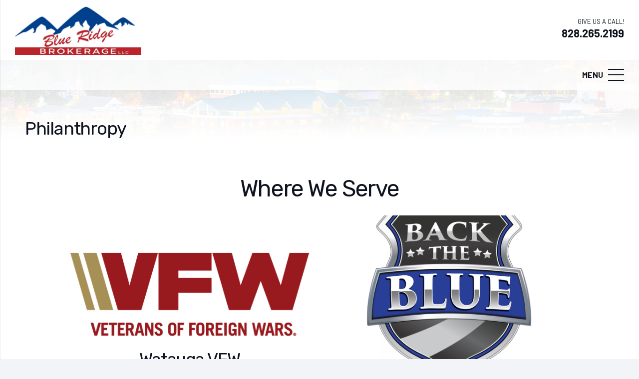

--- FILE ---
content_type: text/html; charset=UTF-8
request_url: https://www.blueridgebrokerage.com/about-us/philanthropy/
body_size: 12109
content:
<!DOCTYPE HTML>
<html lang="en-US">
<head>
	<meta charset="UTF-8">
	<title>High Country Business For Sale </title>
	<style>img:is([sizes="auto" i], [sizes^="auto," i]) { contain-intrinsic-size: 3000px 1500px }</style>
	<meta name="dc.title" content="High Country Business For Sale ">
<meta name="dc.description" content="Let BRB be your partner in buying or selling businesses in the Blue Ridge Mountains.">
<meta name="dc.relation" content="https://www.blueridgebrokerage.com/about-us/philanthropy/">
<meta name="dc.source" content="https://www.blueridgebrokerage.com/">
<meta name="dc.language" content="en_US">
<meta name="description" content="Let BRB be your partner in buying or selling businesses in the Blue Ridge Mountains.">
<meta name="robots" content="index, follow, max-snippet:-1, max-image-preview:large, max-video-preview:-1">
<link rel="canonical" href="https://www.blueridgebrokerage.com/about-us/philanthropy/">
<meta property="og:url" content="https://www.blueridgebrokerage.com/about-us/philanthropy/">
<meta property="og:site_name" content="Blue Ridge Brokerage">
<meta property="og:locale" content="en_US">
<meta property="og:type" content="article">
<meta property="article:author" content="">
<meta property="article:publisher" content="">
<meta property="og:title" content="High Country Business For Sale ">
<meta property="og:description" content="Let BRB be your partner in buying or selling businesses in the Blue Ridge Mountains.">
<meta property="fb:pages" content="">
<meta property="fb:admins" content="">
<meta property="fb:app_id" content="">
<meta name="twitter:card" content="summary">
<meta name="twitter:site" content="">
<meta name="twitter:creator" content="">
<meta name="twitter:title" content="High Country Business For Sale ">
<meta name="twitter:description" content="Let BRB be your partner in buying or selling businesses in the Blue Ridge Mountains.">
<link rel='dns-prefetch' href='//kestrel.idxhome.com' />
<link rel='dns-prefetch' href='//fonts.googleapis.com' />
<meta name="viewport" content="width=device-width, initial-scale=1">
<meta name="SKYPE_TOOLBAR" content="SKYPE_TOOLBAR_PARSER_COMPATIBLE">
<meta name="theme-color" content="#f2f4f7">
<link rel='stylesheet' id='us-fonts-css' href='https://fonts.googleapis.com/css?family=Barlow%3A400%2C700%7CRubik%3A400%2C700&#038;display=swap&#038;ver=6.8.3' media='all' />
<link rel='stylesheet' id='us-style-css' href='https://www.blueridgebrokerage.com/wp-content/themes/Impreza/css/style.min.css?ver=8.18.3' media='all' />
<link rel='stylesheet' id='us-gravityforms-css' href='https://www.blueridgebrokerage.com/wp-content/themes/Impreza/common/css/plugins/gravityforms.min.css?ver=8.18.3' media='all' />
<link rel='stylesheet' id='child-style-css' href='https://www.blueridgebrokerage.com/wp-content/themes/Impreza-child/css/core.css?ver=1697036440' media='all' />
<script src="https://kestrel.idxhome.com/ihf-kestrel.js?ver=6.8.3" id="ihf-kestrel-js"></script>
<script src="https://www.blueridgebrokerage.com/wp-includes/js/jquery/jquery.min.js?ver=3.7.1" id="jquery-core-js"></script>
<script></script><link rel="https://api.w.org/" href="https://www.blueridgebrokerage.com/wp-json/" /><link rel="alternate" title="JSON" type="application/json" href="https://www.blueridgebrokerage.com/wp-json/wp/v2/pages/127" /><link rel="alternate" title="oEmbed (JSON)" type="application/json+oembed" href="https://www.blueridgebrokerage.com/wp-json/oembed/1.0/embed?url=https%3A%2F%2Fwww.blueridgebrokerage.com%2Fabout-us%2Fphilanthropy%2F" />
<link rel="alternate" title="oEmbed (XML)" type="text/xml+oembed" href="https://www.blueridgebrokerage.com/wp-json/oembed/1.0/embed?url=https%3A%2F%2Fwww.blueridgebrokerage.com%2Fabout-us%2Fphilanthropy%2F&#038;format=xml" />
<style type="text/css">

</style>
				<script>
					window.ihfKestrel = window.ihfKestrel || {};
					ihfKestrel.config = {"activationToken":"3caf6fb4-f981-4734-b13a-3a3435097f9d","platform":"wordpress"};
				</script>
					<script>
			if ( ! /Android|webOS|iPhone|iPad|iPod|BlackBerry|IEMobile|Opera Mini/i.test( navigator.userAgent ) ) {
				var root = document.getElementsByTagName( 'html' )[ 0 ]
				root.className += " no-touch";
			}
		</script>
		<link rel="icon" href="https://www.blueridgebrokerage.com/wp-content/uploads/2023/10/blue-ridge-brokerage-LLC--150x150.jpg" sizes="32x32" />
<link rel="icon" href="https://www.blueridgebrokerage.com/wp-content/uploads/2023/10/blue-ridge-brokerage-LLC--300x300.jpg" sizes="192x192" />
<link rel="apple-touch-icon" href="https://www.blueridgebrokerage.com/wp-content/uploads/2023/10/blue-ridge-brokerage-LLC--300x300.jpg" />
<meta name="msapplication-TileImage" content="https://www.blueridgebrokerage.com/wp-content/uploads/2023/10/blue-ridge-brokerage-LLC--300x300.jpg" />

<script async src='https://www.googletagmanager.com/gtag/js?id=G-VNG1HQZ9MP'></script><script>
window.dataLayer = window.dataLayer || [];
function gtag(){dataLayer.push(arguments);}gtag('js', new Date());

 gtag('config', 'G-VNG1HQZ9MP' , {});

</script>
<noscript><style> .wpb_animate_when_almost_visible { opacity: 1; }</style></noscript>		<style id="us-icon-fonts">@font-face{font-display:block;font-style:normal;font-family:"fontawesome";font-weight:900;src:url("https://www.blueridgebrokerage.com/wp-content/themes/Impreza/fonts/fa-solid-900.woff2?ver=8.18.3") format("woff2"),url("https://www.blueridgebrokerage.com/wp-content/themes/Impreza/fonts/fa-solid-900.woff?ver=8.18.3") format("woff")}.fas{font-family:"fontawesome";font-weight:900}@font-face{font-display:block;font-style:normal;font-family:"fontawesome";font-weight:400;src:url("https://www.blueridgebrokerage.com/wp-content/themes/Impreza/fonts/fa-regular-400.woff2?ver=8.18.3") format("woff2"),url("https://www.blueridgebrokerage.com/wp-content/themes/Impreza/fonts/fa-regular-400.woff?ver=8.18.3") format("woff")}.far{font-family:"fontawesome";font-weight:400}@font-face{font-display:block;font-style:normal;font-family:"fontawesome";font-weight:300;src:url("https://www.blueridgebrokerage.com/wp-content/themes/Impreza/fonts/fa-light-300.woff2?ver=8.18.3") format("woff2"),url("https://www.blueridgebrokerage.com/wp-content/themes/Impreza/fonts/fa-light-300.woff?ver=8.18.3") format("woff")}.fal{font-family:"fontawesome";font-weight:300}@font-face{font-display:block;font-style:normal;font-family:"Font Awesome 5 Duotone";font-weight:900;src:url("https://www.blueridgebrokerage.com/wp-content/themes/Impreza/fonts/fa-duotone-900.woff2?ver=8.18.3") format("woff2"),url("https://www.blueridgebrokerage.com/wp-content/themes/Impreza/fonts/fa-duotone-900.woff?ver=8.18.3") format("woff")}.fad{font-family:"Font Awesome 5 Duotone";font-weight:900}.fad{position:relative}.fad:before{position:absolute}.fad:after{opacity:0.4}@font-face{font-display:block;font-style:normal;font-family:"Font Awesome 5 Brands";font-weight:400;src:url("https://www.blueridgebrokerage.com/wp-content/themes/Impreza/fonts/fa-brands-400.woff2?ver=8.18.3") format("woff2"),url("https://www.blueridgebrokerage.com/wp-content/themes/Impreza/fonts/fa-brands-400.woff?ver=8.18.3") format("woff")}.fab{font-family:"Font Awesome 5 Brands";font-weight:400}@font-face{font-display:block;font-style:normal;font-family:"Material Icons";font-weight:400;src:url("https://www.blueridgebrokerage.com/wp-content/themes/Impreza/fonts/material-icons.woff2?ver=8.18.3") format("woff2"),url("https://www.blueridgebrokerage.com/wp-content/themes/Impreza/fonts/material-icons.woff?ver=8.18.3") format("woff")}.material-icons{font-family:"Material Icons";font-weight:400}</style>
				<style id="us-theme-options-css">:root{--color-header-middle-bg:#ffffff;--color-header-middle-bg-grad:#ffffff;--color-header-middle-text:#0f131f;--color-header-middle-text-hover:#bb242b;--color-header-transparent-bg:transparent;--color-header-transparent-bg-grad:transparent;--color-header-transparent-text:#ffffff;--color-header-transparent-text-hover:#ffffff;--color-chrome-toolbar:#f2f4f7;--color-chrome-toolbar-grad:#f2f4f7;--color-header-top-bg:rgba(255,255,255,0.80);--color-header-top-bg-grad:rgba(255,255,255,0.80);--color-header-top-text:#0f131f;--color-header-top-text-hover:#bb242b;--color-header-top-transparent-bg:rgba(0,0,0,0.2);--color-header-top-transparent-bg-grad:rgba(0,0,0,0.2);--color-header-top-transparent-text:rgba(255,255,255,0.66);--color-header-top-transparent-text-hover:#fff;--color-content-bg:#ffffff;--color-content-bg-grad:#ffffff;--color-content-bg-alt:#f2f4f7;--color-content-bg-alt-grad:#f2f4f7;--color-content-border:#ccd0d9;--color-content-heading:#0f131f;--color-content-heading-grad:#0f131f;--color-content-text:#011c3d;--color-content-link:#01408d;--color-content-link-hover:#bb242b;--color-content-primary:#01408d;--color-content-primary-grad:#01408d;--color-content-secondary:#bb242b;--color-content-secondary-grad:#bb242b;--color-content-faded:#bb242b;--color-content-overlay:#0f131f;--color-content-overlay-grad:linear-gradient(45deg,rgba(15,19,31,0.8),rgba(15,19,31,0.00));--color-alt-content-bg:#f2f4f7;--color-alt-content-bg-grad:#f2f4f7;--color-alt-content-bg-alt:#ffffff;--color-alt-content-bg-alt-grad:#ffffff;--color-alt-content-border:#ccd0d9;--color-alt-content-heading:#0f131f;--color-alt-content-heading-grad:#0f131f;--color-alt-content-text:#011c3d;--color-alt-content-link:#01408d;--color-alt-content-link-hover:#bb242b;--color-alt-content-primary:#01408d;--color-alt-content-primary-grad:#01408d;--color-alt-content-secondary:#bb242b;--color-alt-content-secondary-grad:#bb242b;--color-alt-content-faded:rgba(255,255,255,0.65);--color-alt-content-overlay:#ffffff;--color-alt-content-overlay-grad:linear-gradient(180deg,rgba(255,255,255,0.60),#ffffff);--color-footer-bg:#0f131f;--color-footer-bg-grad:#0f131f;--color-footer-bg-alt:#1c2130;--color-footer-bg-alt-grad:#1c2130;--color-footer-border:#2b3242;--color-footer-heading:#ffffff;--color-footer-heading-grad:#ffffff;--color-footer-text:rgba(255,255,255,0.60);--color-footer-link:rgba(255,255,255,0.60);--color-footer-link-hover:#ffffff;--color-subfooter-bg:#ffffff;--color-subfooter-bg-grad:linear-gradient(180deg,#ffffff,rgba(255,255,255,0.85));--color-subfooter-bg-alt:#f2f4f7;--color-subfooter-bg-alt-grad:#f2f4f7;--color-subfooter-border:#ccd0d9;--color-subfooter-heading:#0f131f;--color-subfooter-heading-grad:#0f131f;--color-subfooter-text:#011c3d;--color-subfooter-link:#01408d;--color-subfooter-link-hover:#bb242b;--color-content-primary-faded:rgba(1,64,141,0.15);--box-shadow:0 5px 15px rgba(0,0,0,.15);--box-shadow-up:0 -5px 15px rgba(0,0,0,.15);--site-canvas-width:1300px;--site-content-width:1600px;--text-block-margin-bottom:1.5rem;--inputs-font-size:1rem;--inputs-height:2.8rem;--inputs-padding:0.8rem;--inputs-border-width:1px;--inputs-text-color:var(--color-content-text)}:root{--font-family:Barlow,sans-serif;--font-size:21px;--line-height:1.4;--font-weight:400;--bold-font-weight:700;--text-transform:none;--font-style:normal;--letter-spacing:0em;--h1-font-family:Rubik,sans-serif;--h1-font-size:max( 3rem,3vw );--h1-line-height:1;--h1-font-weight:400;--h1-bold-font-weight:700;--h1-text-transform:none;--h1-font-style:normal;--h1-letter-spacing:-0.03em;--h1-margin-bottom:0em;--h2-font-family:var(--h1-font-family);--h2-font-size:max( 2.3rem,2.3vw );--h2-line-height:1;--h2-font-weight:var(--h1-font-weight);--h2-bold-font-weight:var(--h1-bold-font-weight);--h2-text-transform:var(--h1-text-transform);--h2-font-style:var(--h1-font-style);--h2-letter-spacing:-0.03em;--h2-margin-bottom:1.5rem;--h3-font-family:var(--h1-font-family);--h3-font-size:max( 1.7rem,1.7vw );--h3-line-height:1;--h3-font-weight:var(--h1-font-weight);--h3-bold-font-weight:var(--h1-bold-font-weight);--h3-text-transform:var(--h1-text-transform);--h3-font-style:var(--h1-font-style);--h3-letter-spacing:-0.03em;--h3-margin-bottom:1rem;--h4-font-family:var(--h1-font-family);--h4-font-size:max( 1.5rem,1.5vw );--h4-line-height:1;--h4-font-weight:var(--h1-font-weight);--h4-bold-font-weight:var(--h1-bold-font-weight);--h4-text-transform:var(--h1-text-transform);--h4-font-style:var(--h1-font-style);--h4-letter-spacing:-0.03em;--h4-margin-bottom:1rem;--h5-font-family:var(--h1-font-family);--h5-font-size:max( 1.3rem,1.3vw );--h5-line-height:1;--h5-font-weight:var(--h1-font-weight);--h5-bold-font-weight:var(--h1-bold-font-weight);--h5-text-transform:var(--h1-text-transform);--h5-font-style:var(--h1-font-style);--h5-letter-spacing:-0.03em;--h5-margin-bottom:0.5rem;--h6-font-family:var(--h1-font-family);--h6-font-size:max( 1.2rem,1.2vw );--h6-line-height:1;--h6-font-weight:var(--h1-font-weight);--h6-bold-font-weight:var(--h1-bold-font-weight);--h6-text-transform:var(--h1-text-transform);--h6-font-style:var(--h1-font-style);--h6-letter-spacing:-0.03em;--h6-margin-bottom:0.5rem}@media (min-width:1025px) and (max-width:1380px){:root{--font-size:20px}}@media (min-width:601px) and (max-width:1024px){:root{--font-size:19px}}@media (max-width:600px){:root{--font-size:18px}}h1{font-family:var(--h1-font-family,inherit);font-weight:var(--h1-font-weight,inherit);font-size:var(--h1-font-size,inherit);font-style:var(--h1-font-style,inherit);line-height:var(--h1-line-height,1.4);letter-spacing:var(--h1-letter-spacing,inherit);text-transform:var(--h1-text-transform,inherit);margin-bottom:var(--h1-margin-bottom,1.5rem)}h1>strong{font-weight:var(--h1-bold-font-weight,bold)}h2{font-family:var(--h2-font-family,inherit);font-weight:var(--h2-font-weight,inherit);font-size:var(--h2-font-size,inherit);font-style:var(--h2-font-style,inherit);line-height:var(--h2-line-height,1.4);letter-spacing:var(--h2-letter-spacing,inherit);text-transform:var(--h2-text-transform,inherit);margin-bottom:var(--h2-margin-bottom,1.5rem)}h2>strong{font-weight:var(--h2-bold-font-weight,bold)}h3{font-family:var(--h3-font-family,inherit);font-weight:var(--h3-font-weight,inherit);font-size:var(--h3-font-size,inherit);font-style:var(--h3-font-style,inherit);line-height:var(--h3-line-height,1.4);letter-spacing:var(--h3-letter-spacing,inherit);text-transform:var(--h3-text-transform,inherit);margin-bottom:var(--h3-margin-bottom,1.5rem)}h3>strong{font-weight:var(--h3-bold-font-weight,bold)}h4{font-family:var(--h4-font-family,inherit);font-weight:var(--h4-font-weight,inherit);font-size:var(--h4-font-size,inherit);font-style:var(--h4-font-style,inherit);line-height:var(--h4-line-height,1.4);letter-spacing:var(--h4-letter-spacing,inherit);text-transform:var(--h4-text-transform,inherit);margin-bottom:var(--h4-margin-bottom,1.5rem)}h4>strong{font-weight:var(--h4-bold-font-weight,bold)}h5{font-family:var(--h5-font-family,inherit);font-weight:var(--h5-font-weight,inherit);font-size:var(--h5-font-size,inherit);font-style:var(--h5-font-style,inherit);line-height:var(--h5-line-height,1.4);letter-spacing:var(--h5-letter-spacing,inherit);text-transform:var(--h5-text-transform,inherit);margin-bottom:var(--h5-margin-bottom,1.5rem)}h5>strong{font-weight:var(--h5-bold-font-weight,bold)}h6{font-family:var(--h6-font-family,inherit);font-weight:var(--h6-font-weight,inherit);font-size:var(--h6-font-size,inherit);font-style:var(--h6-font-style,inherit);line-height:var(--h6-line-height,1.4);letter-spacing:var(--h6-letter-spacing,inherit);text-transform:var(--h6-text-transform,inherit);margin-bottom:var(--h6-margin-bottom,1.5rem)}h6>strong{font-weight:var(--h6-bold-font-weight,bold)}body{background:var(--color-content-bg-alt)}@media (max-width:1705px){.l-main .aligncenter{max-width:calc(100vw - 5rem)}}@media (min-width:1381px){body.usb_preview .hide_on_default{opacity:0.25!important}.vc_hidden-lg,body:not(.usb_preview) .hide_on_default{display:none!important}.default_align_left{text-align:left;justify-content:flex-start}.default_align_right{text-align:right;justify-content:flex-end}.default_align_center{text-align:center;justify-content:center}.default_align_justify{justify-content:space-between}.w-hwrapper>.default_align_justify,.default_align_justify>.w-btn{width:100%}}@media (min-width:1025px) and (max-width:1380px){body.usb_preview .hide_on_laptops{opacity:0.25!important}.vc_hidden-md,body:not(.usb_preview) .hide_on_laptops{display:none!important}.laptops_align_left{text-align:left;justify-content:flex-start}.laptops_align_right{text-align:right;justify-content:flex-end}.laptops_align_center{text-align:center;justify-content:center}.laptops_align_justify{justify-content:space-between}.w-hwrapper>.laptops_align_justify,.laptops_align_justify>.w-btn{width:100%}.g-cols.via_grid[style*="--laptops-gap"]{grid-gap:var(--laptops-gap,3rem)}}@media (min-width:601px) and (max-width:1024px){body.usb_preview .hide_on_tablets{opacity:0.25!important}.vc_hidden-sm,body:not(.usb_preview) .hide_on_tablets{display:none!important}.tablets_align_left{text-align:left;justify-content:flex-start}.tablets_align_right{text-align:right;justify-content:flex-end}.tablets_align_center{text-align:center;justify-content:center}.tablets_align_justify{justify-content:space-between}.w-hwrapper>.tablets_align_justify,.tablets_align_justify>.w-btn{width:100%}.g-cols.via_grid[style*="--tablets-gap"]{grid-gap:var(--tablets-gap,3rem)}}@media (max-width:600px){body.usb_preview .hide_on_mobiles{opacity:0.25!important}.vc_hidden-xs,body:not(.usb_preview) .hide_on_mobiles{display:none!important}.mobiles_align_left{text-align:left;justify-content:flex-start}.mobiles_align_right{text-align:right;justify-content:flex-end}.mobiles_align_center{text-align:center;justify-content:center}.mobiles_align_justify{justify-content:space-between}.w-hwrapper>.mobiles_align_justify,.mobiles_align_justify>.w-btn{width:100%}.w-hwrapper.stack_on_mobiles{display:block}.w-hwrapper.stack_on_mobiles>*{display:block;margin:0 0 var(--hwrapper-gap,1.2rem)}.w-hwrapper.stack_on_mobiles>:last-child{margin-bottom:0}.g-cols.via_grid[style*="--mobiles-gap"]{grid-gap:var(--mobiles-gap,1.5rem)}}@media (max-width:1380px){.g-cols.laptops-cols_1{grid-template-columns:100%}.g-cols.laptops-cols_1.reversed>div:last-of-type{order:-1}.g-cols.laptops-cols_2{grid-template-columns:repeat(2,1fr)}.g-cols.laptops-cols_3{grid-template-columns:repeat(3,1fr)}.g-cols.laptops-cols_4{grid-template-columns:repeat(4,1fr)}.g-cols.laptops-cols_5{grid-template-columns:repeat(5,1fr)}.g-cols.laptops-cols_6{grid-template-columns:repeat(6,1fr)}.g-cols.laptops-cols_1-2{grid-template-columns:1fr 2fr}.g-cols.laptops-cols_2-1{grid-template-columns:2fr 1fr}.g-cols.laptops-cols_2-3{grid-template-columns:2fr 3fr}.g-cols.laptops-cols_3-2{grid-template-columns:3fr 2fr}.g-cols.laptops-cols_1-3{grid-template-columns:1fr 3fr}.g-cols.laptops-cols_3-1{grid-template-columns:3fr 1fr}.g-cols.laptops-cols_1-4{grid-template-columns:1fr 4fr}.g-cols.laptops-cols_4-1{grid-template-columns:4fr 1fr}.g-cols.laptops-cols_1-5{grid-template-columns:1fr 5fr}.g-cols.laptops-cols_5-1{grid-template-columns:5fr 1fr}.g-cols.laptops-cols_1-2-1{grid-template-columns:1fr 2fr 1fr}.g-cols.laptops-cols_1-3-1{grid-template-columns:1fr 3fr 1fr}.g-cols.laptops-cols_1-4-1{grid-template-columns:1fr 4fr 1fr}}@media (max-width:1024px){.g-cols.tablets-cols_1{grid-template-columns:100%}.g-cols.tablets-cols_1.reversed>div:last-of-type{order:-1}.g-cols.tablets-cols_2{grid-template-columns:repeat(2,1fr)}.g-cols.tablets-cols_3{grid-template-columns:repeat(3,1fr)}.g-cols.tablets-cols_4{grid-template-columns:repeat(4,1fr)}.g-cols.tablets-cols_5{grid-template-columns:repeat(5,1fr)}.g-cols.tablets-cols_6{grid-template-columns:repeat(6,1fr)}.g-cols.tablets-cols_1-2{grid-template-columns:1fr 2fr}.g-cols.tablets-cols_2-1{grid-template-columns:2fr 1fr}.g-cols.tablets-cols_2-3{grid-template-columns:2fr 3fr}.g-cols.tablets-cols_3-2{grid-template-columns:3fr 2fr}.g-cols.tablets-cols_1-3{grid-template-columns:1fr 3fr}.g-cols.tablets-cols_3-1{grid-template-columns:3fr 1fr}.g-cols.tablets-cols_1-4{grid-template-columns:1fr 4fr}.g-cols.tablets-cols_4-1{grid-template-columns:4fr 1fr}.g-cols.tablets-cols_1-5{grid-template-columns:1fr 5fr}.g-cols.tablets-cols_5-1{grid-template-columns:5fr 1fr}.g-cols.tablets-cols_1-2-1{grid-template-columns:1fr 2fr 1fr}.g-cols.tablets-cols_1-3-1{grid-template-columns:1fr 3fr 1fr}.g-cols.tablets-cols_1-4-1{grid-template-columns:1fr 4fr 1fr}}@media (max-width:600px){.g-cols.mobiles-cols_1{grid-template-columns:100%}.g-cols.mobiles-cols_1.reversed>div:last-of-type{order:-1}.g-cols.mobiles-cols_2{grid-template-columns:repeat(2,1fr)}.g-cols.mobiles-cols_3{grid-template-columns:repeat(3,1fr)}.g-cols.mobiles-cols_4{grid-template-columns:repeat(4,1fr)}.g-cols.mobiles-cols_5{grid-template-columns:repeat(5,1fr)}.g-cols.mobiles-cols_6{grid-template-columns:repeat(6,1fr)}.g-cols.mobiles-cols_1-2{grid-template-columns:1fr 2fr}.g-cols.mobiles-cols_2-1{grid-template-columns:2fr 1fr}.g-cols.mobiles-cols_2-3{grid-template-columns:2fr 3fr}.g-cols.mobiles-cols_3-2{grid-template-columns:3fr 2fr}.g-cols.mobiles-cols_1-3{grid-template-columns:1fr 3fr}.g-cols.mobiles-cols_3-1{grid-template-columns:3fr 1fr}.g-cols.mobiles-cols_1-4{grid-template-columns:1fr 4fr}.g-cols.mobiles-cols_4-1{grid-template-columns:4fr 1fr}.g-cols.mobiles-cols_1-5{grid-template-columns:1fr 5fr}.g-cols.mobiles-cols_5-1{grid-template-columns:5fr 1fr}.g-cols.mobiles-cols_1-2-1{grid-template-columns:1fr 2fr 1fr}.g-cols.mobiles-cols_1-3-1{grid-template-columns:1fr 3fr 1fr}.g-cols.mobiles-cols_1-4-1{grid-template-columns:1fr 4fr 1fr}.g-cols:not([style*="--gap"]){grid-gap:1.5rem}}@media (max-width:1023px){.l-canvas{overflow:hidden}.g-cols.stacking_default.reversed>div:last-of-type{order:-1}.g-cols.stacking_default.via_flex>div:not([class*="vc_col-xs"]){width:100%;margin:0 0 1.5rem}.g-cols.stacking_default.via_grid.mobiles-cols_1{grid-template-columns:100%}.g-cols.stacking_default.via_flex.type_boxes>div,.g-cols.stacking_default.via_flex.reversed>div:first-child,.g-cols.stacking_default.via_flex:not(.reversed)>div:last-child,.g-cols.stacking_default.via_flex>div.has_bg_color{margin-bottom:0}.g-cols.stacking_default.via_flex.type_default>.wpb_column.stretched{margin-left:-1rem;margin-right:-1rem}.g-cols.stacking_default.via_grid.mobiles-cols_1>.wpb_column.stretched,.g-cols.stacking_default.via_flex.type_boxes>.wpb_column.stretched{margin-left:-2.5rem;margin-right:-2.5rem;width:auto}.vc_column-inner.type_sticky>.wpb_wrapper,.vc_column_container.type_sticky>.vc_column-inner{top:0!important}}@media (min-width:1024px){body:not(.rtl) .l-section.for_sidebar.at_left>div>.l-sidebar,.rtl .l-section.for_sidebar.at_right>div>.l-sidebar{order:-1}.vc_column_container.type_sticky>.vc_column-inner,.vc_column-inner.type_sticky>.wpb_wrapper{position:-webkit-sticky;position:sticky}.l-section.type_sticky{position:-webkit-sticky;position:sticky;top:0;z-index:11;transform:translateZ(0); transition:top 0.3s cubic-bezier(.78,.13,.15,.86) 0.1s}.header_hor .l-header.post_fixed.sticky_auto_hide{z-index:12}.admin-bar .l-section.type_sticky{top:32px}.l-section.type_sticky>.l-section-h{transition:padding-top 0.3s}.header_hor .l-header.pos_fixed:not(.down)~.l-main .l-section.type_sticky:not(:first-of-type){top:var(--header-sticky-height)}.admin-bar.header_hor .l-header.pos_fixed:not(.down)~.l-main .l-section.type_sticky:not(:first-of-type){top:calc( var(--header-sticky-height) + 32px )}.header_hor .l-header.pos_fixed.sticky:not(.down)~.l-main .l-section.type_sticky:first-of-type>.l-section-h{padding-top:var(--header-sticky-height)}.header_hor.headerinpos_bottom .l-header.pos_fixed.sticky:not(.down)~.l-main .l-section.type_sticky:first-of-type>.l-section-h{padding-bottom:var(--header-sticky-height)!important}}@media screen and (min-width:1705px){.g-cols.via_flex.type_default>.wpb_column.stretched:first-of-type{margin-left:calc( var(--site-content-width) / 2 + 0px / 2 + 1.5rem - 50vw)}.g-cols.via_flex.type_default>.wpb_column.stretched:last-of-type{margin-right:calc( var(--site-content-width) / 2 + 0px / 2 + 1.5rem - 50vw)}.l-main .alignfull, .w-separator.width_screen,.g-cols.via_grid>.wpb_column.stretched:first-of-type,.g-cols.via_flex.type_boxes>.wpb_column.stretched:first-of-type{margin-left:calc( var(--site-content-width) / 2 + 0px / 2 - 50vw )}.l-main .alignfull, .w-separator.width_screen,.g-cols.via_grid>.wpb_column.stretched:last-of-type,.g-cols.via_flex.type_boxes>.wpb_column.stretched:last-of-type{margin-right:calc( var(--site-content-width) / 2 + 0px / 2 - 50vw )}}@media (max-width:600px){.w-form-row.for_submit[style*=btn-size-mobiles] .w-btn{font-size:var(--btn-size-mobiles)!important}}a,button,input[type=submit],.ui-slider-handle{outline:none!important}.w-toplink,.w-header-show{background:rgba(0,0,0,0.3)}.no-touch .w-toplink.active:hover,.no-touch .w-header-show:hover{background:var(--color-content-primary-grad)}button[type=submit]:not(.w-btn),input[type=submit]:not(.w-btn),.us-nav-style_1>*,.navstyle_1>.owl-nav button,.us-btn-style_1{font-family:var(--font-family);font-size:18px;line-height:1!important;font-weight:700;font-style:normal;text-transform:none;letter-spacing:0em;padding:1.0em 1.5em;background:var(--color-content-primary);border-color:transparent;color:#ffffff!important}button[type=submit]:not(.w-btn):before,input[type=submit]:not(.w-btn),.us-nav-style_1>*:before,.navstyle_1>.owl-nav button:before,.us-btn-style_1:before{border-width:0px}.no-touch button[type=submit]:not(.w-btn):hover,.no-touch input[type=submit]:not(.w-btn):hover,.us-nav-style_1>span.current,.no-touch .us-nav-style_1>a:hover,.no-touch .navstyle_1>.owl-nav button:hover,.no-touch .us-btn-style_1:hover{background:var(--color-content-secondary);border-color:transparent;color:#ffffff!important}.us-nav-style_1>*{min-width:calc(1em + 2 * 1.0em)}.w-filter.state_desktop.style_drop_default .w-filter-item-title,.select2-selection,select,textarea,input:not([type=submit]){font-weight:400;letter-spacing:0em;border-radius:0;background:var(--color-content-bg-alt);border-color:var(--color-content-border);color:var(--color-content-text);box-shadow:0px 0px 0px 0px rgba(0,0,0,0.08)}.w-filter.state_desktop.style_drop_default .w-filter-item-title:focus,.select2-container--open .select2-selection,select:focus,textarea:focus,input:not([type=submit]):focus{background:var(--color-content-bg)!important;border-color:var(--color-content-primary)!important;color:var(--color-content-heading)!important;box-shadow:3px 3px 0px 0px rgba(1,64,141,0.25)}.w-form-row.focused .w-form-row-field>i{color:var(--color-content-heading)}.w-form-row.move_label .w-form-row-label{font-size:1rem;top:calc(2.8rem/2 + 1px - 0.7em);margin:0 0.8rem;background-color:var(--color-content-bg-alt);color:var(--color-content-text)}.w-form-row.with_icon.move_label .w-form-row-label{margin-left:calc(1.6em + 0.8rem)}.color_alternate input:not([type=submit]),.color_alternate textarea,.color_alternate select,.color_alternate .move_label .w-form-row-label{background:var(--color-alt-content-bg-alt-grad)}.color_footer-top input:not([type=submit]),.color_footer-top textarea,.color_footer-top select,.color_footer-top .w-form-row.move_label .w-form-row-label{background:var(--color-subfooter-bg-alt-grad)}.color_footer-bottom input:not([type=submit]),.color_footer-bottom textarea,.color_footer-bottom select,.color_footer-bottom .w-form-row.move_label .w-form-row-label{background:var(--color-footer-bg-alt-grad)}.color_alternate input:not([type=submit]),.color_alternate textarea,.color_alternate select{border-color:var(--color-alt-content-border)}.color_footer-top input:not([type=submit]),.color_footer-top textarea,.color_footer-top select{border-color:var(--color-subfooter-border)}.color_footer-bottom input:not([type=submit]),.color_footer-bottom textarea,.color_footer-bottom select{border-color:var(--color-footer-border)}.color_alternate input:not([type=submit]),.color_alternate textarea,.color_alternate select,.color_alternate .w-form-row-field>i,.color_alternate .w-form-row-field:after,.color_alternate .widget_search form:after,.color_footer-top input:not([type=submit]),.color_footer-top textarea,.color_footer-top select,.color_footer-top .w-form-row-field>i,.color_footer-top .w-form-row-field:after,.color_footer-top .widget_search form:after,.color_footer-bottom input:not([type=submit]),.color_footer-bottom textarea,.color_footer-bottom select,.color_footer-bottom .w-form-row-field>i,.color_footer-bottom .w-form-row-field:after,.color_footer-bottom .widget_search form:after{color:inherit}.leaflet-default-icon-path{background-image:url(https://www.blueridgebrokerage.com/wp-content/themes/Impreza/common/css/vendor/images/marker-icon.png)}</style>
				<style id="us-current-header-css"> .l-subheader.at_middle,.l-subheader.at_middle .w-dropdown-list,.l-subheader.at_middle .type_mobile .w-nav-list.level_1{background:var(--color-header-middle-bg);color:var(--color-header-middle-text)}.no-touch .l-subheader.at_middle a:hover,.no-touch .l-header.bg_transparent .l-subheader.at_middle .w-dropdown.opened a:hover{color:var(--color-header-middle-text-hover)}.l-header.bg_transparent:not(.sticky) .l-subheader.at_middle{background:var(--color-header-transparent-bg);color:var(--color-header-transparent-text)}.no-touch .l-header.bg_transparent:not(.sticky) .at_middle .w-cart-link:hover,.no-touch .l-header.bg_transparent:not(.sticky) .at_middle .w-text a:hover,.no-touch .l-header.bg_transparent:not(.sticky) .at_middle .w-html a:hover,.no-touch .l-header.bg_transparent:not(.sticky) .at_middle .w-nav>a:hover,.no-touch .l-header.bg_transparent:not(.sticky) .at_middle .w-menu a:hover,.no-touch .l-header.bg_transparent:not(.sticky) .at_middle .w-search>a:hover,.no-touch .l-header.bg_transparent:not(.sticky) .at_middle .w-dropdown a:hover,.no-touch .l-header.bg_transparent:not(.sticky) .at_middle .type_desktop .menu-item.level_1:hover>a{color:var(--color-header-transparent-text-hover)}.l-subheader.at_bottom,.l-subheader.at_bottom .w-dropdown-list,.l-subheader.at_bottom .type_mobile .w-nav-list.level_1{background:var(--color-header-top-bg);color:var(--color-header-top-text)}.no-touch .l-subheader.at_bottom a:hover,.no-touch .l-header.bg_transparent .l-subheader.at_bottom .w-dropdown.opened a:hover{color:var(--color-header-top-text-hover)}.l-header.bg_transparent:not(.sticky) .l-subheader.at_bottom{background:var(--color-header-transparent-bg);color:var(--color-header-transparent-text)}.no-touch .l-header.bg_transparent:not(.sticky) .at_bottom .w-cart-link:hover,.no-touch .l-header.bg_transparent:not(.sticky) .at_bottom .w-text a:hover,.no-touch .l-header.bg_transparent:not(.sticky) .at_bottom .w-html a:hover,.no-touch .l-header.bg_transparent:not(.sticky) .at_bottom .w-nav>a:hover,.no-touch .l-header.bg_transparent:not(.sticky) .at_bottom .w-menu a:hover,.no-touch .l-header.bg_transparent:not(.sticky) .at_bottom .w-search>a:hover,.no-touch .l-header.bg_transparent:not(.sticky) .at_bottom .w-dropdown a:hover,.no-touch .l-header.bg_transparent:not(.sticky) .at_bottom .type_desktop .menu-item.level_1:hover>a{color:var(--color-header-transparent-text-hover)}.header_ver .l-header{background:var(--color-header-middle-bg);color:var(--color-header-middle-text)}@media (min-width:1381px){.hidden_for_default{display:none!important}.l-subheader.at_top{display:none}.l-header{position:relative;z-index:111;width:100%}.l-subheader{margin:0 auto}.l-subheader.width_full{padding-left:1.5rem;padding-right:1.5rem}.l-subheader-h{display:flex;align-items:center;position:relative;margin:0 auto;max-width:var(--site-content-width,1200px);height:inherit}.w-header-show{display:none}.l-header.pos_fixed{position:fixed;left:0}.l-header.pos_fixed:not(.notransition) .l-subheader{transition-property:transform,background,box-shadow,line-height,height;transition-duration:.3s;transition-timing-function:cubic-bezier(.78,.13,.15,.86)}.headerinpos_bottom.sticky_first_section .l-header.pos_fixed{position:fixed!important}.header_hor .l-header.sticky_auto_hide{transition:transform .3s cubic-bezier(.78,.13,.15,.86) .1s}.header_hor .l-header.sticky_auto_hide.down{transform:translateY(-110%)}.l-header.bg_transparent:not(.sticky) .l-subheader{box-shadow:none!important;background:none}.l-header.bg_transparent~.l-main .l-section.width_full.height_auto:first-of-type>.l-section-h{padding-top:0!important;padding-bottom:0!important}.l-header.pos_static.bg_transparent{position:absolute;left:0}.l-subheader.width_full .l-subheader-h{max-width:none!important}.l-header.shadow_thin .l-subheader.at_middle,.l-header.shadow_thin .l-subheader.at_bottom{box-shadow:0 1px 0 rgba(0,0,0,0.08)}.l-header.shadow_wide .l-subheader.at_middle,.l-header.shadow_wide .l-subheader.at_bottom{box-shadow:0 3px 5px -1px rgba(0,0,0,0.1),0 2px 1px -1px rgba(0,0,0,0.05)}.header_hor .l-subheader-cell>.w-cart{margin-left:0;margin-right:0}:root{--header-height:180px;--header-sticky-height:50px}.l-header:before{content:'180'}.l-header.sticky:before{content:'50'}.l-subheader.at_top{line-height:30px;height:30px}.l-header.sticky .l-subheader.at_top{line-height:0px;height:0px;overflow:hidden}.l-subheader.at_middle{line-height:120px;height:120px}.l-header.sticky .l-subheader.at_middle{line-height:0px;height:0px;overflow:hidden}.l-subheader.at_bottom{line-height:60px;height:60px}.l-header.sticky .l-subheader.at_bottom{line-height:50px;height:50px}.l-subheader.at_middle .l-subheader-cell.at_left,.l-subheader.at_middle .l-subheader-cell.at_right{display:flex;flex-basis:100px}.headerinpos_above .l-header.pos_fixed{overflow:hidden;transition:transform 0.3s;transform:translate3d(0,-100%,0)}.headerinpos_above .l-header.pos_fixed.sticky{overflow:visible;transform:none}.headerinpos_above .l-header.pos_fixed~.l-section>.l-section-h,.headerinpos_above .l-header.pos_fixed~.l-main .l-section:first-of-type>.l-section-h{padding-top:0!important}.headerinpos_below .l-header.pos_fixed:not(.sticky){position:absolute;top:100%}.headerinpos_below .l-header.pos_fixed~.l-main>.l-section:first-of-type>.l-section-h{padding-top:0!important}.headerinpos_below .l-header.pos_fixed~.l-main .l-section.full_height:nth-of-type(2){min-height:100vh}.headerinpos_below .l-header.pos_fixed~.l-main>.l-section:nth-of-type(2)>.l-section-h{padding-top:var(--header-height)}.headerinpos_bottom .l-header.pos_fixed:not(.sticky){position:absolute;top:100vh}.headerinpos_bottom .l-header.pos_fixed~.l-main>.l-section:first-of-type>.l-section-h{padding-top:0!important}.headerinpos_bottom .l-header.pos_fixed~.l-main>.l-section:first-of-type>.l-section-h{padding-bottom:var(--header-height)}.headerinpos_bottom .l-header.pos_fixed.bg_transparent~.l-main .l-section.valign_center:not(.height_auto):first-of-type>.l-section-h{top:calc( var(--header-height) / 2 )}.headerinpos_bottom .l-header.pos_fixed:not(.sticky) .w-cart-dropdown,.headerinpos_bottom .l-header.pos_fixed:not(.sticky) .w-nav.type_desktop .w-nav-list.level_2{bottom:100%;transform-origin:0 100%}.headerinpos_bottom .l-header.pos_fixed:not(.sticky) .w-nav.type_mobile.m_layout_dropdown .w-nav-list.level_1{top:auto;bottom:100%;box-shadow:var(--box-shadow-up)}.headerinpos_bottom .l-header.pos_fixed:not(.sticky) .w-nav.type_desktop .w-nav-list.level_3,.headerinpos_bottom .l-header.pos_fixed:not(.sticky) .w-nav.type_desktop .w-nav-list.level_4{top:auto;bottom:0;transform-origin:0 100%}.headerinpos_bottom .l-header.pos_fixed:not(.sticky) .w-dropdown-list{top:auto;bottom:-0.4em;padding-top:0.4em;padding-bottom:2.4em}.admin-bar .l-header.pos_static.bg_solid~.l-main .l-section.full_height:first-of-type{min-height:calc( 100vh - var(--header-height) - 32px )}.admin-bar .l-header.pos_fixed:not(.sticky_auto_hide)~.l-main .l-section.full_height:not(:first-of-type){min-height:calc( 100vh - var(--header-sticky-height) - 32px )}.admin-bar.headerinpos_below .l-header.pos_fixed~.l-main .l-section.full_height:nth-of-type(2){min-height:calc(100vh - 32px)}}@media (min-width:1025px) and (max-width:1380px){.hidden_for_laptops{display:none!important}.l-subheader.at_top{display:none}.l-header{position:relative;z-index:111;width:100%}.l-subheader{margin:0 auto}.l-subheader.width_full{padding-left:1.5rem;padding-right:1.5rem}.l-subheader-h{display:flex;align-items:center;position:relative;margin:0 auto;max-width:var(--site-content-width,1200px);height:inherit}.w-header-show{display:none}.l-header.pos_fixed{position:fixed;left:0}.l-header.pos_fixed:not(.notransition) .l-subheader{transition-property:transform,background,box-shadow,line-height,height;transition-duration:.3s;transition-timing-function:cubic-bezier(.78,.13,.15,.86)}.headerinpos_bottom.sticky_first_section .l-header.pos_fixed{position:fixed!important}.header_hor .l-header.sticky_auto_hide{transition:transform .3s cubic-bezier(.78,.13,.15,.86) .1s}.header_hor .l-header.sticky_auto_hide.down{transform:translateY(-110%)}.l-header.bg_transparent:not(.sticky) .l-subheader{box-shadow:none!important;background:none}.l-header.bg_transparent~.l-main .l-section.width_full.height_auto:first-of-type>.l-section-h{padding-top:0!important;padding-bottom:0!important}.l-header.pos_static.bg_transparent{position:absolute;left:0}.l-subheader.width_full .l-subheader-h{max-width:none!important}.l-header.shadow_thin .l-subheader.at_middle,.l-header.shadow_thin .l-subheader.at_bottom{box-shadow:0 1px 0 rgba(0,0,0,0.08)}.l-header.shadow_wide .l-subheader.at_middle,.l-header.shadow_wide .l-subheader.at_bottom{box-shadow:0 3px 5px -1px rgba(0,0,0,0.1),0 2px 1px -1px rgba(0,0,0,0.05)}.header_hor .l-subheader-cell>.w-cart{margin-left:0;margin-right:0}:root{--header-height:180px;--header-sticky-height:50px}.l-header:before{content:'180'}.l-header.sticky:before{content:'50'}.l-subheader.at_top{line-height:30px;height:30px}.l-header.sticky .l-subheader.at_top{line-height:0px;height:0px;overflow:hidden}.l-subheader.at_middle{line-height:120px;height:120px}.l-header.sticky .l-subheader.at_middle{line-height:0px;height:0px;overflow:hidden}.l-subheader.at_bottom{line-height:60px;height:60px}.l-header.sticky .l-subheader.at_bottom{line-height:50px;height:50px}.l-subheader.at_middle .l-subheader-cell.at_left,.l-subheader.at_middle .l-subheader-cell.at_right{display:flex;flex-basis:100px}.headerinpos_above .l-header.pos_fixed{overflow:hidden;transition:transform 0.3s;transform:translate3d(0,-100%,0)}.headerinpos_above .l-header.pos_fixed.sticky{overflow:visible;transform:none}.headerinpos_above .l-header.pos_fixed~.l-section>.l-section-h,.headerinpos_above .l-header.pos_fixed~.l-main .l-section:first-of-type>.l-section-h{padding-top:0!important}.headerinpos_below .l-header.pos_fixed:not(.sticky){position:absolute;top:100%}.headerinpos_below .l-header.pos_fixed~.l-main>.l-section:first-of-type>.l-section-h{padding-top:0!important}.headerinpos_below .l-header.pos_fixed~.l-main .l-section.full_height:nth-of-type(2){min-height:100vh}.headerinpos_below .l-header.pos_fixed~.l-main>.l-section:nth-of-type(2)>.l-section-h{padding-top:var(--header-height)}.headerinpos_bottom .l-header.pos_fixed:not(.sticky){position:absolute;top:100vh}.headerinpos_bottom .l-header.pos_fixed~.l-main>.l-section:first-of-type>.l-section-h{padding-top:0!important}.headerinpos_bottom .l-header.pos_fixed~.l-main>.l-section:first-of-type>.l-section-h{padding-bottom:var(--header-height)}.headerinpos_bottom .l-header.pos_fixed.bg_transparent~.l-main .l-section.valign_center:not(.height_auto):first-of-type>.l-section-h{top:calc( var(--header-height) / 2 )}.headerinpos_bottom .l-header.pos_fixed:not(.sticky) .w-cart-dropdown,.headerinpos_bottom .l-header.pos_fixed:not(.sticky) .w-nav.type_desktop .w-nav-list.level_2{bottom:100%;transform-origin:0 100%}.headerinpos_bottom .l-header.pos_fixed:not(.sticky) .w-nav.type_mobile.m_layout_dropdown .w-nav-list.level_1{top:auto;bottom:100%;box-shadow:var(--box-shadow-up)}.headerinpos_bottom .l-header.pos_fixed:not(.sticky) .w-nav.type_desktop .w-nav-list.level_3,.headerinpos_bottom .l-header.pos_fixed:not(.sticky) .w-nav.type_desktop .w-nav-list.level_4{top:auto;bottom:0;transform-origin:0 100%}.headerinpos_bottom .l-header.pos_fixed:not(.sticky) .w-dropdown-list{top:auto;bottom:-0.4em;padding-top:0.4em;padding-bottom:2.4em}.admin-bar .l-header.pos_static.bg_solid~.l-main .l-section.full_height:first-of-type{min-height:calc( 100vh - var(--header-height) - 32px )}.admin-bar .l-header.pos_fixed:not(.sticky_auto_hide)~.l-main .l-section.full_height:not(:first-of-type){min-height:calc( 100vh - var(--header-sticky-height) - 32px )}.admin-bar.headerinpos_below .l-header.pos_fixed~.l-main .l-section.full_height:nth-of-type(2){min-height:calc(100vh - 32px)}}@media (min-width:601px) and (max-width:1024px){.hidden_for_tablets{display:none!important}.l-subheader.at_top{display:none}.l-header{position:relative;z-index:111;width:100%}.l-subheader{margin:0 auto}.l-subheader.width_full{padding-left:1.5rem;padding-right:1.5rem}.l-subheader-h{display:flex;align-items:center;position:relative;margin:0 auto;max-width:var(--site-content-width,1200px);height:inherit}.w-header-show{display:none}.l-header.pos_fixed{position:fixed;left:0}.l-header.pos_fixed:not(.notransition) .l-subheader{transition-property:transform,background,box-shadow,line-height,height;transition-duration:.3s;transition-timing-function:cubic-bezier(.78,.13,.15,.86)}.headerinpos_bottom.sticky_first_section .l-header.pos_fixed{position:fixed!important}.header_hor .l-header.sticky_auto_hide{transition:transform .3s cubic-bezier(.78,.13,.15,.86) .1s}.header_hor .l-header.sticky_auto_hide.down{transform:translateY(-110%)}.l-header.bg_transparent:not(.sticky) .l-subheader{box-shadow:none!important;background:none}.l-header.bg_transparent~.l-main .l-section.width_full.height_auto:first-of-type>.l-section-h{padding-top:0!important;padding-bottom:0!important}.l-header.pos_static.bg_transparent{position:absolute;left:0}.l-subheader.width_full .l-subheader-h{max-width:none!important}.l-header.shadow_thin .l-subheader.at_middle,.l-header.shadow_thin .l-subheader.at_bottom{box-shadow:0 1px 0 rgba(0,0,0,0.08)}.l-header.shadow_wide .l-subheader.at_middle,.l-header.shadow_wide .l-subheader.at_bottom{box-shadow:0 3px 5px -1px rgba(0,0,0,0.1),0 2px 1px -1px rgba(0,0,0,0.05)}.header_hor .l-subheader-cell>.w-cart{margin-left:0;margin-right:0}:root{--header-height:160px;--header-sticky-height:50px}.l-header:before{content:'160'}.l-header.sticky:before{content:'50'}.l-subheader.at_top{line-height:30px;height:30px}.l-header.sticky .l-subheader.at_top{line-height:0px;height:0px;overflow:hidden}.l-subheader.at_middle{line-height:100px;height:100px}.l-header.sticky .l-subheader.at_middle{line-height:0px;height:0px;overflow:hidden}.l-subheader.at_bottom{line-height:60px;height:60px}.l-header.sticky .l-subheader.at_bottom{line-height:50px;height:50px}.l-subheader.at_middle .l-subheader-cell.at_left,.l-subheader.at_middle .l-subheader-cell.at_right{display:flex;flex-basis:100px}}@media (max-width:600px){.hidden_for_mobiles{display:none!important}.l-subheader.at_top{display:none}.l-header{position:relative;z-index:111;width:100%}.l-subheader{margin:0 auto}.l-subheader.width_full{padding-left:1.5rem;padding-right:1.5rem}.l-subheader-h{display:flex;align-items:center;position:relative;margin:0 auto;max-width:var(--site-content-width,1200px);height:inherit}.w-header-show{display:none}.l-header.pos_fixed{position:fixed;left:0}.l-header.pos_fixed:not(.notransition) .l-subheader{transition-property:transform,background,box-shadow,line-height,height;transition-duration:.3s;transition-timing-function:cubic-bezier(.78,.13,.15,.86)}.headerinpos_bottom.sticky_first_section .l-header.pos_fixed{position:fixed!important}.header_hor .l-header.sticky_auto_hide{transition:transform .3s cubic-bezier(.78,.13,.15,.86) .1s}.header_hor .l-header.sticky_auto_hide.down{transform:translateY(-110%)}.l-header.bg_transparent:not(.sticky) .l-subheader{box-shadow:none!important;background:none}.l-header.bg_transparent~.l-main .l-section.width_full.height_auto:first-of-type>.l-section-h{padding-top:0!important;padding-bottom:0!important}.l-header.pos_static.bg_transparent{position:absolute;left:0}.l-subheader.width_full .l-subheader-h{max-width:none!important}.l-header.shadow_thin .l-subheader.at_middle,.l-header.shadow_thin .l-subheader.at_bottom{box-shadow:0 1px 0 rgba(0,0,0,0.08)}.l-header.shadow_wide .l-subheader.at_middle,.l-header.shadow_wide .l-subheader.at_bottom{box-shadow:0 3px 5px -1px rgba(0,0,0,0.1),0 2px 1px -1px rgba(0,0,0,0.05)}.header_hor .l-subheader-cell>.w-cart{margin-left:0;margin-right:0}:root{--header-height:140px;--header-sticky-height:50px}.l-header:before{content:'140'}.l-header.sticky:before{content:'50'}.l-subheader.at_top{line-height:30px;height:30px}.l-header.sticky .l-subheader.at_top{line-height:0px;height:0px;overflow:hidden}.l-subheader.at_middle{line-height:80px;height:80px}.l-header.sticky .l-subheader.at_middle{line-height:0px;height:0px;overflow:hidden}.l-subheader.at_bottom{line-height:60px;height:60px}.l-header.sticky .l-subheader.at_bottom{line-height:50px;height:50px}.l-subheader.at_middle .l-subheader-cell.at_left,.l-subheader.at_middle .l-subheader-cell.at_right{display:flex;flex-basis:100px}}@media (min-width:1381px){.ush_image_1{height:100px!important}.l-header.sticky .ush_image_1{height:35px!important}}@media (min-width:1025px) and (max-width:1380px){.ush_image_1{height:100px!important}.l-header.sticky .ush_image_1{height:30px!important}}@media (min-width:601px) and (max-width:1024px){.ush_image_1{height:80px!important}.l-header.sticky .ush_image_1{height:25px!important}}@media (max-width:600px){.ush_image_1{height:60px!important}.l-header.sticky .ush_image_1{height:20px!important}}.header_hor .ush_menu_1.type_desktop .menu-item.level_1>a:not(.w-btn){padding-left:15px;padding-right:15px}.header_hor .ush_menu_1.type_desktop .menu-item.level_1>a.w-btn{margin-left:15px;margin-right:15px}.header_hor .ush_menu_1.type_desktop.align-edges>.w-nav-list.level_1{margin-left:-15px;margin-right:-15px}.header_ver .ush_menu_1.type_desktop .menu-item.level_1>a:not(.w-btn){padding-top:15px;padding-bottom:15px}.header_ver .ush_menu_1.type_desktop .menu-item.level_1>a.w-btn{margin-top:15px;margin-bottom:15px}.ush_menu_1.type_desktop .menu-item:not(.level_1){font-size:15px}.ush_menu_1.type_mobile .w-nav-anchor.level_1,.ush_menu_1.type_mobile .w-nav-anchor.level_1 + .w-nav-arrow{font-size:1.1rem}.ush_menu_1.type_mobile .w-nav-anchor:not(.level_1),.ush_menu_1.type_mobile .w-nav-anchor:not(.level_1) + .w-nav-arrow{font-size:0.9rem}@media (min-width:1381px){.ush_menu_1 .w-nav-icon{font-size:20px}}@media (min-width:1025px) and (max-width:1380px){.ush_menu_1 .w-nav-icon{font-size:32px}}@media (min-width:601px) and (max-width:1024px){.ush_menu_1 .w-nav-icon{font-size:24px}}@media (max-width:600px){.ush_menu_1 .w-nav-icon{font-size:20px}}.ush_menu_1 .w-nav-icon>div{border-width:2px}@media screen and (max-width:1479px){.w-nav.ush_menu_1>.w-nav-list.level_1{display:none}.ush_menu_1 .w-nav-control{display:block}}.ush_menu_1 .w-nav-item.level_1>a:not(.w-btn):focus,.no-touch .ush_menu_1 .w-nav-item.level_1.opened>a:not(.w-btn),.no-touch .ush_menu_1 .w-nav-item.level_1:hover>a:not(.w-btn){background:transparent;color:var(--color-header-middle-text-hover)}.ush_menu_1 .w-nav-item.level_1.current-menu-item>a:not(.w-btn),.ush_menu_1 .w-nav-item.level_1.current-menu-ancestor>a:not(.w-btn),.ush_menu_1 .w-nav-item.level_1.current-page-ancestor>a:not(.w-btn){background:transparent;color:var(--color-header-middle-text)}.l-header.bg_transparent:not(.sticky) .ush_menu_1.type_desktop .w-nav-item.level_1.current-menu-item>a:not(.w-btn),.l-header.bg_transparent:not(.sticky) .ush_menu_1.type_desktop .w-nav-item.level_1.current-menu-ancestor>a:not(.w-btn),.l-header.bg_transparent:not(.sticky) .ush_menu_1.type_desktop .w-nav-item.level_1.current-page-ancestor>a:not(.w-btn){background:transparent;color:var(--color-header-transparent-text-hover)}.ush_menu_1 .w-nav-list:not(.level_1){background:var(--color-header-middle-bg);color:var(--color-header-middle-text)}.no-touch .ush_menu_1 .w-nav-item:not(.level_1)>a:focus,.no-touch .ush_menu_1 .w-nav-item:not(.level_1):hover>a{background:transparent;color:var(--color-header-middle-text-hover)}.ush_menu_1 .w-nav-item:not(.level_1).current-menu-item>a,.ush_menu_1 .w-nav-item:not(.level_1).current-menu-ancestor>a,.ush_menu_1 .w-nav-item:not(.level_1).current-page-ancestor>a{background:transparent;color:var(--color-header-middle-text-hover)}.ush_text_3{font-size:24px!important;font-weight:700!important}.ush_text_4{font-size:13px!important;line-height:1!important;text-transform:uppercase!important}.ush_menu_1{font-size:16px!important;font-weight:700!important;text-transform:uppercase!important}@media (min-width:1025px) and (max-width:1380px){.ush_text_3{font-size:22px!important;font-weight:700!important}}@media (min-width:601px) and (max-width:1024px){.ush_text_3{font-size:20px!important;font-weight:700!important}}@media (max-width:600px){.ush_text_3{font-size:24px!important;font-weight:700!important}}</style>
		<style id="us-design-options-css">.us_custom_b4851f87{text-align:center!important;animation-name:afb!important}.us_custom_31963582{max-width:1000px!important;margin-left:auto!important;margin-right:auto!important}.us_custom_319977fb{text-align:center!important;animation-name:afl!important;animation-delay:0.2s!important}.us_custom_41f1b45b{text-align:center!important;animation-name:afr!important;animation-delay:0.2s!important}.us_custom_f4fc915d{font-size:1.8rem!important;animation-name:aft!important}.us_custom_8f2ba1f4{animation-name:afc!important}.us_custom_d563dd5c{text-align:center!important;font-size:1.3rem!important;margin-bottom:1rem!important;padding-bottom:0.5rem!important;border-bottom-width:1px!important;border-color:var(--color-content-border)!important;border-bottom-style:dotted!important}.us_custom_eb849559{text-align:center!important}.us_custom_31d5f84d{font-size:0.8rem!important;line-height:1.2!important;letter-spacing:0.05em!important;text-transform:uppercase!important}.us_custom_54456bbe{text-align:right!important}@media (min-width:1025px) and (max-width:1380px){.us_custom_54456bbe{text-align:right!important}}@media (min-width:601px) and (max-width:1024px){.us_custom_54456bbe{text-align:left!important}}@media (max-width:600px){.us_custom_54456bbe{text-align:left!important}}</style></head>
<body class="wp-singular page-template-default page page-id-127 page-child parent-pageid-35 wp-theme-Impreza wp-child-theme-Impreza-child l-body Impreza_8.18.3 us-core_8.18.3 header_hor headerinpos_top state_default wpb-js-composer js-comp-ver-7.0 vc_responsive" itemscope itemtype="https://schema.org/WebPage">

<div class="l-canvas type_wide">
	<header id="page-header" class="l-header pos_fixed shadow_none bg_solid id_7" itemscope itemtype="https://schema.org/WPHeader"><div class="l-subheader at_middle width_full"><div class="l-subheader-h"><div class="l-subheader-cell at_left"><div class="w-image ush_image_1"><a href="https://www.blueridgebrokerage.com/" aria-label="Link" class="w-image-h"><img width="1024" height="404" src="https://www.blueridgebrokerage.com/wp-content/uploads/2023/10/blue-ridge-brokerage-LLC--1024x404.jpg" class="attachment-large size-large" alt="" decoding="async" fetchpriority="high" srcset="https://www.blueridgebrokerage.com/wp-content/uploads/2023/10/blue-ridge-brokerage-LLC--1024x404.jpg 1024w, https://www.blueridgebrokerage.com/wp-content/uploads/2023/10/blue-ridge-brokerage-LLC--300x118.jpg 300w, https://www.blueridgebrokerage.com/wp-content/uploads/2023/10/blue-ridge-brokerage-LLC--600x237.jpg 600w, https://www.blueridgebrokerage.com/wp-content/uploads/2023/10/blue-ridge-brokerage-LLC--scaled.jpg 1920w" sizes="(max-width: 1024px) 100vw, 1024px" /></a></div></div><div class="l-subheader-cell at_center"></div><div class="l-subheader-cell at_right"><div class="w-vwrapper ush_vwrapper_1 align_right valign_top" style="--vwrapper-gap:0rem"><div class="w-text ush_text_4 nowrap"><span class="w-text-h"><span class="w-text-value">Give us a call!</span></span></div><div class="w-text ush_text_3 nowrap"><a href="http://828.265.2199" class="w-text-h"><span class="w-text-value">828.265.2199</span></a></div></div></div></div></div><div class="l-subheader at_bottom width_full"><div class="l-subheader-h"><div class="l-subheader-cell at_left"></div><div class="l-subheader-cell at_center"><nav class="w-nav type_desktop ush_menu_1 height_full align-edges dropdown_height m_align_left m_layout_panel m_effect_afl" itemscope itemtype="https://schema.org/SiteNavigationElement"><a class="w-nav-control" aria-label="Menu" href="#"><span>Menu</span><div class="w-nav-icon"><div></div></div></a><ul class="w-nav-list level_1 hide_for_mobiles hover_underline"><li id="menu-item-74" class="menu-item menu-item-type-post_type menu-item-object-page menu-item-home w-nav-item level_1 menu-item-74"><a class="w-nav-anchor level_1" href="https://www.blueridgebrokerage.com/"><span class="w-nav-title">Home</span><span class="w-nav-arrow"></span></a></li><li id="menu-item-75" class="menu-item menu-item-type-post_type menu-item-object-page current-page-ancestor current-menu-ancestor current-menu-parent current-page-parent current_page_parent current_page_ancestor menu-item-has-children w-nav-item level_1 menu-item-75"><a class="w-nav-anchor level_1" href="https://www.blueridgebrokerage.com/about-us/"><span class="w-nav-title">About Us</span><span class="w-nav-arrow"></span></a><ul class="w-nav-list level_2"><li id="menu-item-172" class="menu-item menu-item-type-post_type menu-item-object-page w-nav-item level_2 menu-item-172"><a class="w-nav-anchor level_2" href="https://www.blueridgebrokerage.com/about-us/our-team/"><span class="w-nav-title">Our Team</span><span class="w-nav-arrow"></span></a></li><li id="menu-item-171" class="menu-item menu-item-type-post_type menu-item-object-page current-page-ancestor current-page-parent w-nav-item level_2 menu-item-171"><a class="w-nav-anchor level_2" href="https://www.blueridgebrokerage.com/about-us/"><span class="w-nav-title">Mission &#038; Core Values</span><span class="w-nav-arrow"></span></a></li><li id="menu-item-173" class="menu-item menu-item-type-post_type menu-item-object-page current-menu-item page_item page-item-127 current_page_item w-nav-item level_2 menu-item-173"><a class="w-nav-anchor level_2" href="https://www.blueridgebrokerage.com/about-us/philanthropy/"><span class="w-nav-title">Philanthropy</span><span class="w-nav-arrow"></span></a></li><li id="menu-item-1595" class="menu-item menu-item-type-post_type menu-item-object-page w-nav-item level_2 menu-item-1595"><a class="w-nav-anchor level_2" href="https://www.blueridgebrokerage.com/join-our-team/"><span class="w-nav-title">Join Our Team</span><span class="w-nav-arrow"></span></a></li><li id="menu-item-81" class="menu-item menu-item-type-post_type menu-item-object-page menu-item-has-children w-nav-item level_2 menu-item-81"><a class="w-nav-anchor level_2" href="https://www.blueridgebrokerage.com/locations/"><span class="w-nav-title">Locations</span><span class="w-nav-arrow"></span></a><ul class="w-nav-list level_3"><li id="menu-item-358" class="menu-item menu-item-type-post_type menu-item-object-page w-nav-item level_3 menu-item-358"><a class="w-nav-anchor level_3" href="https://www.blueridgebrokerage.com/locations/asheville-nc/"><span class="w-nav-title">Asheville, NC</span><span class="w-nav-arrow"></span></a></li><li id="menu-item-359" class="menu-item menu-item-type-post_type menu-item-object-page w-nav-item level_3 menu-item-359"><a class="w-nav-anchor level_3" href="https://www.blueridgebrokerage.com/locations/boone-nc/"><span class="w-nav-title">Boone, NC</span><span class="w-nav-arrow"></span></a></li><li id="menu-item-357" class="menu-item menu-item-type-post_type menu-item-object-page w-nav-item level_3 menu-item-357"><a class="w-nav-anchor level_3" href="https://www.blueridgebrokerage.com/locations/greensboro-nc/"><span class="w-nav-title">Greensboro, NC</span><span class="w-nav-arrow"></span></a></li><li id="menu-item-1369" class="menu-item menu-item-type-post_type menu-item-object-page w-nav-item level_3 menu-item-1369"><a class="w-nav-anchor level_3" href="https://www.blueridgebrokerage.com/locations/wilmington-nc/"><span class="w-nav-title">Wilmington, NC</span><span class="w-nav-arrow"></span></a></li></ul></li><li id="menu-item-83" class="menu-item menu-item-type-post_type menu-item-object-page w-nav-item level_2 menu-item-83"><a class="w-nav-anchor level_2" href="https://www.blueridgebrokerage.com/testimonials/"><span class="w-nav-title">Testimonials</span><span class="w-nav-arrow"></span></a></li></ul></li><li id="menu-item-79" class="menu-item menu-item-type-post_type menu-item-object-page menu-item-has-children w-nav-item level_1 menu-item-79"><a class="w-nav-anchor level_1" href="https://www.blueridgebrokerage.com/commercial-listings/"><span class="w-nav-title">Commercial For Sale</span><span class="w-nav-arrow"></span></a><ul class="w-nav-list level_2"><li id="menu-item-735" class="menu-item menu-item-type-post_type menu-item-object-page menu-item-has-children w-nav-item level_2 menu-item-735"><a class="w-nav-anchor level_2" href="https://www.blueridgebrokerage.com/commercial-listings/the-high-country/"><span class="w-nav-title">The High Country</span><span class="w-nav-arrow"></span></a><ul class="w-nav-list level_3"><li id="menu-item-753" class="menu-item menu-item-type-post_type menu-item-object-page w-nav-item level_3 menu-item-753"><a class="w-nav-anchor level_3" href="https://www.blueridgebrokerage.com/commercial-listings/banner-elk/"><span class="w-nav-title">Banner Elk</span><span class="w-nav-arrow"></span></a></li><li id="menu-item-754" class="menu-item menu-item-type-post_type menu-item-object-page w-nav-item level_3 menu-item-754"><a class="w-nav-anchor level_3" href="https://www.blueridgebrokerage.com/commercial-listings/blowing-rock/"><span class="w-nav-title">Blowing Rock</span><span class="w-nav-arrow"></span></a></li><li id="menu-item-412" class="menu-item menu-item-type-post_type menu-item-object-page w-nav-item level_3 menu-item-412"><a class="w-nav-anchor level_3" href="https://www.blueridgebrokerage.com/commercial-listings/boone/"><span class="w-nav-title">Boone</span><span class="w-nav-arrow"></span></a></li><li id="menu-item-411" class="menu-item menu-item-type-post_type menu-item-object-page w-nav-item level_3 menu-item-411"><a class="w-nav-anchor level_3" href="https://www.blueridgebrokerage.com/commercial-listings/west-jefferson/"><span class="w-nav-title">West Jefferson</span><span class="w-nav-arrow"></span></a></li></ul></li><li id="menu-item-734" class="menu-item menu-item-type-post_type menu-item-object-page menu-item-has-children w-nav-item level_2 menu-item-734"><a class="w-nav-anchor level_2" href="https://www.blueridgebrokerage.com/commercial-listings/the-triad/"><span class="w-nav-title">The Triad</span><span class="w-nav-arrow"></span></a><ul class="w-nav-list level_3"><li id="menu-item-752" class="menu-item menu-item-type-post_type menu-item-object-page w-nav-item level_3 menu-item-752"><a class="w-nav-anchor level_3" href="https://www.blueridgebrokerage.com/commercial-listings/high-point/"><span class="w-nav-title">High Point</span><span class="w-nav-arrow"></span></a></li><li id="menu-item-410" class="menu-item menu-item-type-post_type menu-item-object-page w-nav-item level_3 menu-item-410"><a class="w-nav-anchor level_3" href="https://www.blueridgebrokerage.com/commercial-listings/greensboro/"><span class="w-nav-title">Greensboro</span><span class="w-nav-arrow"></span></a></li><li id="menu-item-539" class="menu-item menu-item-type-post_type menu-item-object-page w-nav-item level_3 menu-item-539"><a class="w-nav-anchor level_3" href="https://www.blueridgebrokerage.com/commercial-listings/winston-salem/"><span class="w-nav-title">Winston-Salem</span><span class="w-nav-arrow"></span></a></li></ul></li><li id="menu-item-733" class="menu-item menu-item-type-post_type menu-item-object-page menu-item-has-children w-nav-item level_2 menu-item-733"><a class="w-nav-anchor level_2" href="https://www.blueridgebrokerage.com/commercial-listings/asheville-charlotte/"><span class="w-nav-title">Asheville / Charlotte</span><span class="w-nav-arrow"></span></a><ul class="w-nav-list level_3"><li id="menu-item-413" class="menu-item menu-item-type-post_type menu-item-object-page w-nav-item level_3 menu-item-413"><a class="w-nav-anchor level_3" href="https://www.blueridgebrokerage.com/commercial-listings/asheville/"><span class="w-nav-title">Asheville</span><span class="w-nav-arrow"></span></a></li><li id="menu-item-751" class="menu-item menu-item-type-post_type menu-item-object-page w-nav-item level_3 menu-item-751"><a class="w-nav-anchor level_3" href="https://www.blueridgebrokerage.com/commercial-listings/charlotte/"><span class="w-nav-title">Charlotte</span><span class="w-nav-arrow"></span></a></li></ul></li><li id="menu-item-1632" class="menu-item menu-item-type-post_type menu-item-object-page w-nav-item level_2 menu-item-1632"><a class="w-nav-anchor level_2" href="https://www.blueridgebrokerage.com/wilmington/"><span class="w-nav-title">Wilmington</span><span class="w-nav-arrow"></span></a></li><li id="menu-item-414" class="menu-item menu-item-type-post_type menu-item-object-page w-nav-item level_2 menu-item-414"><a class="w-nav-anchor level_2" href="https://www.blueridgebrokerage.com/commercial-listings/"><span class="w-nav-title">Market Report</span><span class="w-nav-arrow"></span></a></li><li id="menu-item-415" class="menu-item menu-item-type-custom menu-item-object-custom w-nav-item level_2 menu-item-415"><a class="w-nav-anchor level_2" href="https://www.blueridgebrokerage.com/advanced-search/"><span class="w-nav-title">Advanced Search</span><span class="w-nav-arrow"></span></a></li></ul></li><li id="menu-item-77" class="menu-item menu-item-type-post_type menu-item-object-page menu-item-has-children w-nav-item level_1 menu-item-77"><a class="w-nav-anchor level_1" href="https://www.blueridgebrokerage.com/businesses-for-sale/"><span class="w-nav-title">Businesses for Sale</span><span class="w-nav-arrow"></span></a><ul class="w-nav-list level_2"><li id="menu-item-174" class="menu-item menu-item-type-post_type menu-item-object-page w-nav-item level_2 menu-item-174"><a class="w-nav-anchor level_2" href="https://www.blueridgebrokerage.com/businesses-for-sale/"><span class="w-nav-title">Search for a Business</span><span class="w-nav-arrow"></span></a></li><li id="menu-item-175" class="menu-item menu-item-type-post_type menu-item-object-page w-nav-item level_2 menu-item-175"><a class="w-nav-anchor level_2" href="https://www.blueridgebrokerage.com/businesses-for-sale/sold/"><span class="w-nav-title">Businesses Sold</span><span class="w-nav-arrow"></span></a></li></ul></li><li id="menu-item-76" class="menu-item menu-item-type-post_type menu-item-object-page menu-item-has-children w-nav-item level_1 menu-item-76"><a class="w-nav-anchor level_1" href="https://www.blueridgebrokerage.com/services/"><span class="w-nav-title">Services</span><span class="w-nav-arrow"></span></a><ul class="w-nav-list level_2"><li id="menu-item-176" class="menu-item menu-item-type-post_type menu-item-object-page w-nav-item level_2 menu-item-176"><a class="w-nav-anchor level_2" href="https://www.blueridgebrokerage.com/services/get-a-business-valuation/"><span class="w-nav-title">Get a Business Valuation</span><span class="w-nav-arrow"></span></a></li><li id="menu-item-78" class="menu-item menu-item-type-post_type menu-item-object-page menu-item-has-children w-nav-item level_2 menu-item-78"><a class="w-nav-anchor level_2" href="https://www.blueridgebrokerage.com/buyer-services/"><span class="w-nav-title">Buyers</span><span class="w-nav-arrow"></span></a><ul class="w-nav-list level_3"><li id="menu-item-178" class="menu-item menu-item-type-post_type menu-item-object-page w-nav-item level_3 menu-item-178"><a class="w-nav-anchor level_3" href="https://www.blueridgebrokerage.com/buyer-services/"><span class="w-nav-title">Steps to Purchase a Business</span><span class="w-nav-arrow"></span></a></li><li id="menu-item-183" class="menu-item menu-item-type-post_type menu-item-object-page w-nav-item level_3 menu-item-183"><a class="w-nav-anchor level_3" href="https://www.blueridgebrokerage.com/businesses-for-sale/"><span class="w-nav-title">Businesses for Sale</span><span class="w-nav-arrow"></span></a></li><li id="menu-item-179" class="menu-item menu-item-type-post_type menu-item-object-page w-nav-item level_3 menu-item-179"><a class="w-nav-anchor level_3" href="https://www.blueridgebrokerage.com/buyer-services/complete-an-nda/"><span class="w-nav-title">Complete NDA</span><span class="w-nav-arrow"></span></a></li><li id="menu-item-182" class="menu-item menu-item-type-post_type menu-item-object-page w-nav-item level_3 menu-item-182"><a class="w-nav-anchor level_3" href="https://www.blueridgebrokerage.com/buyer-services/owner-considerations/"><span class="w-nav-title">Ownership Considerations</span><span class="w-nav-arrow"></span></a></li><li id="menu-item-180" class="menu-item menu-item-type-post_type menu-item-object-page w-nav-item level_3 menu-item-180"><a class="w-nav-anchor level_3" href="https://www.blueridgebrokerage.com/buyer-services/financing-considerations/"><span class="w-nav-title">Financing Considerations</span><span class="w-nav-arrow"></span></a></li><li id="menu-item-181" class="menu-item menu-item-type-post_type menu-item-object-page w-nav-item level_3 menu-item-181"><a class="w-nav-anchor level_3" href="https://www.blueridgebrokerage.com/buyer-services/make-an-offer/"><span class="w-nav-title">Make an Offer</span><span class="w-nav-arrow"></span></a></li></ul></li><li id="menu-item-82" class="menu-item menu-item-type-post_type menu-item-object-page menu-item-has-children w-nav-item level_2 menu-item-82"><a class="w-nav-anchor level_2" href="https://www.blueridgebrokerage.com/seller-services/"><span class="w-nav-title">Sellers</span><span class="w-nav-arrow"></span></a><ul class="w-nav-list level_3"><li id="menu-item-184" class="menu-item menu-item-type-post_type menu-item-object-page w-nav-item level_3 menu-item-184"><a class="w-nav-anchor level_3" href="https://www.blueridgebrokerage.com/seller-services/"><span class="w-nav-title">Seller Services</span><span class="w-nav-arrow"></span></a></li><li id="menu-item-333" class="menu-item menu-item-type-post_type menu-item-object-page w-nav-item level_3 menu-item-333"><a class="w-nav-anchor level_3" href="https://www.blueridgebrokerage.com/services/get-a-business-valuation/"><span class="w-nav-title">Get a Business Valuation</span><span class="w-nav-arrow"></span></a></li><li id="menu-item-186" class="menu-item menu-item-type-post_type menu-item-object-page w-nav-item level_3 menu-item-186"><a class="w-nav-anchor level_3" href="https://www.blueridgebrokerage.com/seller-services/preparing-business-to-sell/"><span class="w-nav-title">Preparing Business to Sell</span><span class="w-nav-arrow"></span></a></li><li id="menu-item-185" class="menu-item menu-item-type-post_type menu-item-object-page w-nav-item level_3 menu-item-185"><a class="w-nav-anchor level_3" href="https://www.blueridgebrokerage.com/seller-services/market-your-business/"><span class="w-nav-title">Market Your Business</span><span class="w-nav-arrow"></span></a></li><li id="menu-item-187" class="menu-item menu-item-type-post_type menu-item-object-page w-nav-item level_3 menu-item-187"><a class="w-nav-anchor level_3" href="https://www.blueridgebrokerage.com/seller-services/secure-a-buyer/"><span class="w-nav-title">Secure a Buyer</span><span class="w-nav-arrow"></span></a></li></ul></li></ul></li><li id="menu-item-1585" class="menu-item menu-item-type-post_type menu-item-object-page w-nav-item level_1 menu-item-1585"><a class="w-nav-anchor level_1" href="https://www.blueridgebrokerage.com/residential-listings/"><span class="w-nav-title">Residential For Sale</span><span class="w-nav-arrow"></span></a></li><li id="menu-item-80" class="menu-item menu-item-type-post_type menu-item-object-page w-nav-item level_1 menu-item-80"><a class="w-nav-anchor level_1" href="https://www.blueridgebrokerage.com/contact-us/"><span class="w-nav-title">Contact Us</span><span class="w-nav-arrow"></span></a></li><li class="w-nav-close"></li></ul><div class="w-nav-options hidden" onclick='return {&quot;mobileWidth&quot;:1480,&quot;mobileBehavior&quot;:1}'></div></nav></div><div class="l-subheader-cell at_right"></div></div></div><div class="l-subheader for_hidden hidden"></div></header><main id="page-content" class="l-main" itemprop="mainContentOfPage">
	<section class="l-section wpb_row height_auto with_img"><div class="l-section-img" role="img" data-img-width="1920" data-img-height="1281" style="background-image: url(https://www.blueridgebrokerage.com/wp-content/uploads/2023/10/Boone-scaled.jpg);"></div><div class="l-section-overlay" style="background:var(--color-alt-content-overlay-grad)"></div><div class="l-section-h i-cf"><div class="g-cols vc_row via_grid cols_1 laptops-cols_inherit tablets-cols_inherit mobiles-cols_1 valign_top type_default stacking_default"><div class="wpb_column vc_column_container"><div class="vc_column-inner"><div class="w-separator size_medium"></div><h1 class="w-post-elm post_title us_custom_f4fc915d us_animate_this entry-title color_link_inherit">Philanthropy</h1></div></div></div></div></section>
<section class="l-section wpb_row height_medium"><div class="l-section-h i-cf"><div class="g-cols vc_row via_grid cols_1 laptops-cols_inherit tablets-cols_inherit mobiles-cols_1 valign_top type_default stacking_default"><div class="wpb_column vc_column_container"><div class="vc_column-inner"><div class="w-post-elm post_content without_sections" itemprop="text"><h2 class="w-text us_custom_b4851f87 us_animate_this"><span class="w-text-h"><span class="w-text-value">Where We Serve</span></span></h2><div class="g-cols wpb_row us_custom_31963582 via_grid cols_2 laptops-cols_inherit tablets-cols_inherit mobiles-cols_1 valign_middle type_default stacking_default" style="--gap:2rem;"><div class="wpb_column vc_column_container us_custom_319977fb us_animate_this"><div class="vc_column-inner"><div class="w-image align_none"><div class="w-image-h"><img decoding="async" width="1024" height="358" src="https://www.blueridgebrokerage.com/wp-content/uploads/2023/10/VFW-Logo-RGB-large-1024x358.png" class="attachment-large size-large" alt="" srcset="https://www.blueridgebrokerage.com/wp-content/uploads/2023/10/VFW-Logo-RGB-large-1024x358.png 1024w, https://www.blueridgebrokerage.com/wp-content/uploads/2023/10/VFW-Logo-RGB-large-300x105.png 300w, https://www.blueridgebrokerage.com/wp-content/uploads/2023/10/VFW-Logo-RGB-large-600x210.png 600w, https://www.blueridgebrokerage.com/wp-content/uploads/2023/10/VFW-Logo-RGB-large.png 1084w" sizes="(max-width: 1024px) 100vw, 1024px" /></div></div><div class="w-separator size_small"></div><h3 class="w-text"><span class="w-text-h"><span class="w-text-value">Watauga VFW</span></span></h3><div class="wpb_text_column"><div class="wpb_wrapper"><p>We honor those who fight for our Freedom</p>
</div></div></div></div><div class="wpb_column vc_column_container us_custom_41f1b45b us_animate_this"><div class="vc_column-inner"><div class="w-image align_none"><div class="w-image-h"><img decoding="async" width="1024" height="614" src="https://www.blueridgebrokerage.com/wp-content/uploads/2023/10/BTBLogowithURL-e1671070336977-1200x720-1-1024x614.png" class="attachment-large size-large" alt="" srcset="https://www.blueridgebrokerage.com/wp-content/uploads/2023/10/BTBLogowithURL-e1671070336977-1200x720-1-1024x614.png 1024w, https://www.blueridgebrokerage.com/wp-content/uploads/2023/10/BTBLogowithURL-e1671070336977-1200x720-1-300x180.png 300w, https://www.blueridgebrokerage.com/wp-content/uploads/2023/10/BTBLogowithURL-e1671070336977-1200x720-1-600x360.png 600w, https://www.blueridgebrokerage.com/wp-content/uploads/2023/10/BTBLogowithURL-e1671070336977-1200x720-1.png 1200w" sizes="(max-width: 1024px) 100vw, 1024px" /></div></div><div class="w-separator size_small"></div><h3 class="w-text"><span class="w-text-h"><span class="w-text-value">Back The Blue</span></span></h3><div class="wpb_text_column"><div class="wpb_wrapper"><p>We value Community and support those providing safety in the streets of our children and families</p>
</div></div></div></div></div>
</div></div></div></div></div></section>
</main>

</div>
<footer  id="page-footer" class="l-footer" itemscope itemtype="https://schema.org/WPFooter">
		<section class="l-section wpb_row height_medium color_footer-top with_img"><div class="l-section-img" role="img" data-img-width="1920" data-img-height="1280" style="background-image: url(https://www.blueridgebrokerage.com/wp-content/uploads/2023/10/GreensboroNC-scaled.jpg);"></div><div class="l-section-overlay" style="background:var(--color-subfooter-bg-grad)"></div><div class="l-section-h i-cf"><div class="g-cols vc_row via_grid cols_2-3 laptops-cols_inherit tablets-cols_inherit mobiles-cols_1 valign_middle type_default stacking_default" style="--gap:2rem;"><div class="wpb_column vc_column_container"><div class="vc_column-inner"><div class="w-image us_custom_8f2ba1f4 us_animate_this has_ratio align_none"><div class="w-image-h"><div style="padding-bottom:100%"></div><img width="1024" height="1024" src="https://www.blueridgebrokerage.com/wp-content/uploads/2025/03/Untitled-design-1.svg" class="attachment-large size-large" alt="" decoding="async" loading="lazy" /></div></div></div></div><div class="wpb_column vc_column_container"><div class="vc_column-inner"><h4 class="w-text us_custom_d563dd5c"><span class="w-text-h"><span class="w-text-value">Blue Ridge Business &amp; Real Estate Brokerage Service Areas</span></span></h4><div class="wpb_text_column us_custom_eb849559 list-col3"><div class="wpb_wrapper"><ul>
<li>Boone</li>
<li>Blowing Rock</li>
<li>Greensboro</li>
<li>Hickory</li>
<li>High Point</li>
<li>Jefferson</li>
<li>Lenoir</li>
<li>Linville</li>
<li>Newland</li>
<li>Statesville</li>
<li>West Jefferson</li>
<li>Wilkesboro</li>
<li>Wilmington</li>
<li>Winston-Salem</li>
<li>And more!</li>
</ul>
</div></div></div></div></div></div></section><section class="l-section wpb_row us_custom_31d5f84d height_small color_footer-bottom"><div class="l-section-h i-cf"><div class="g-cols vc_row via_grid cols_3 laptops-cols_inherit tablets-cols_inherit mobiles-cols_1 valign_top type_default stacking_default" style="--gap:0.5rem;"><div class="wpb_column vc_column_container"><div class="vc_column-inner"><div class="wpb_text_column"><div class="wpb_wrapper"><p>© 2025 Blue Ridge Brokerage. All Rights Reserved.</p>
</div></div></div></div><div class="wpb_column vc_column_container us_custom_54456bbe"><div class="vc_column-inner"><div class="w-image align_center"><div class="w-image-h"><img width="744" height="209" src="https://www.blueridgebrokerage.com/wp-content/uploads/2023/09/2025-CVBBA-Member-200DPI-.jpg" class="attachment-large size-large" alt="" decoding="async" loading="lazy" srcset="https://www.blueridgebrokerage.com/wp-content/uploads/2023/09/2025-CVBBA-Member-200DPI-.jpg 744w, https://www.blueridgebrokerage.com/wp-content/uploads/2023/09/2025-CVBBA-Member-200DPI--300x84.jpg 300w, https://www.blueridgebrokerage.com/wp-content/uploads/2023/09/2025-CVBBA-Member-200DPI--600x169.jpg 600w" sizes="auto, (max-width: 744px) 100vw, 744px" /></div></div><div class="w-image align_center"><div class="w-image-h"><img width="300" height="88" src="https://www.blueridgebrokerage.com/wp-content/uploads/2023/09/ibba-logo-300x88-1.png" class="attachment-large size-large" alt="" decoding="async" loading="lazy" /></div></div></div></div><div class="wpb_column vc_column_container"><div class="vc_column-inner"><div class="wpb_text_column"><div class="wpb_wrapper"><p>Web Design by <a href="https://www.appnet.com/" target="_blank" rel="noopener">Appnet.com</a> | <a href="https://www.blueridgebrokerage.com/sitemap/">Sitemap</a></p>
</div></div></div></div></div></div></section>
	</footer>
	<a class="w-toplink pos_right" href="#" title="Back to top" aria-label="Back to top" role="button"><i class="far fa-angle-up"></i></a>	<button id="w-header-show" class="w-header-show" aria-label="Menu"><span>Menu</span></button>
	<div class="w-header-overlay"></div>
		<script>
		// Store some global theme options used in JS
		if ( window.$us === undefined ) {
			window.$us = {};
		}
		$us.canvasOptions = ( $us.canvasOptions || {} );
		$us.canvasOptions.disableEffectsWidth = 900;
		$us.canvasOptions.columnsStackingWidth = 1024;
		$us.canvasOptions.backToTopDisplay = 50;
		$us.canvasOptions.scrollDuration = 1500;

		$us.langOptions = ( $us.langOptions || {} );
		$us.langOptions.magnificPopup = ( $us.langOptions.magnificPopup || {} );
		$us.langOptions.magnificPopup.tPrev = 'Previous (Left arrow key)';
		$us.langOptions.magnificPopup.tNext = 'Next (Right arrow key)';
		$us.langOptions.magnificPopup.tCounter = '%curr% of %total%';

		$us.navOptions = ( $us.navOptions || {} );
		$us.navOptions.mobileWidth = 900;
		$us.navOptions.togglable = true;
		$us.ajaxLoadJs = true;
		$us.templateDirectoryUri = 'https://www.blueridgebrokerage.com/wp-content/themes/Impreza';
		$us.responsiveBreakpoints = {"default":0,"laptops":1380,"tablets":1024,"mobiles":600};
	</script>
	<script id="us-header-settings">if ( window.$us === undefined ) window.$us = {};$us.headerSettings = {"default":{"options":{"custom_breakpoint":0,"breakpoint":"","orientation":"hor","sticky":true,"sticky_auto_hide":false,"scroll_breakpoint":"50px","transparent":0,"width":"300px","elm_align":"center","shadow":"none","top_show":0,"top_height":"30px","top_sticky_height":"0px","top_fullwidth":0,"top_centering":0,"top_bg_color":"_content_primary","top_text_color":"_content_bg","top_text_hover_color":"_content_heading","top_transparent_bg_color":"_header_top_transparent_bg","top_transparent_text_color":"_header_top_transparent_text","top_transparent_text_hover_color":"_header_transparent_text_hover","middle_height":"120px","middle_sticky_height":"0px","middle_fullwidth":1,"middle_centering":1,"elm_valign":"top","bg_img":"","bg_img_wrapper_start":"","bg_img_size":"cover","bg_img_repeat":"repeat","bg_img_position":"top left","bg_img_attachment":1,"bg_img_wrapper_end":"","middle_bg_color":"_header_middle_bg","middle_text_color":"_header_middle_text","middle_text_hover_color":"_header_middle_text_hover","middle_transparent_bg_color":"_header_transparent_bg","middle_transparent_text_color":"_header_transparent_text","middle_transparent_text_hover_color":"_header_transparent_text_hover","bottom_show":1,"bottom_height":"60px","bottom_sticky_height":"50px","bottom_fullwidth":1,"bottom_centering":0,"bottom_bg_color":"_header_top_bg","bottom_text_color":"_header_top_text","bottom_text_hover_color":"_header_top_text_hover","bottom_transparent_bg_color":"_header_transparent_bg","bottom_transparent_text_color":"_header_transparent_text","bottom_transparent_text_hover_color":"_header_transparent_text_hover"},"layout":{"top_left":[],"top_center":[],"top_right":[],"middle_left":["image:1"],"middle_center":[],"middle_right":["vwrapper:1"],"bottom_left":[],"bottom_center":["menu:1"],"bottom_right":[],"hidden":[],"vwrapper:1":["text:4","text:3"]}},"laptops":{"options":{"custom_breakpoint":0,"breakpoint":"1380px","orientation":"hor","sticky":true,"sticky_auto_hide":false,"scroll_breakpoint":"50px","transparent":0,"width":"300px","elm_align":"center","shadow":"none","top_show":0,"top_height":"30px","top_sticky_height":"0px","top_fullwidth":0,"top_centering":0,"top_bg_color":"_content_primary","top_text_color":"_content_bg","top_text_hover_color":"_content_heading","top_transparent_bg_color":"_header_top_transparent_bg","top_transparent_text_color":"_header_top_transparent_text","top_transparent_text_hover_color":"_header_transparent_text_hover","middle_height":"120px","middle_sticky_height":"0px","middle_fullwidth":0,"middle_centering":1,"elm_valign":"top","bg_img":"","bg_img_wrapper_start":"","bg_img_size":"cover","bg_img_repeat":"repeat","bg_img_position":"top left","bg_img_attachment":1,"bg_img_wrapper_end":"","middle_bg_color":"_header_middle_bg","middle_text_color":"_header_middle_text","middle_text_hover_color":"_header_middle_text_hover","middle_transparent_bg_color":"_header_transparent_bg","middle_transparent_text_color":"_header_transparent_text","middle_transparent_text_hover_color":"_header_transparent_text_hover","bottom_show":1,"bottom_height":"60px","bottom_sticky_height":"50px","bottom_fullwidth":0,"bottom_centering":0,"bottom_bg_color":"_header_top_bg","bottom_text_color":"_header_top_text","bottom_text_hover_color":"_header_top_text_hover","bottom_transparent_bg_color":"_header_transparent_bg","bottom_transparent_text_color":"_header_transparent_text","bottom_transparent_text_hover_color":"_header_transparent_text_hover"},"layout":{"top_left":[],"top_center":[],"top_right":[],"middle_left":["image:1"],"middle_center":[],"middle_right":["vwrapper:1"],"bottom_left":[],"bottom_center":[],"bottom_right":["menu:1"],"hidden":[],"vwrapper:1":["text:4","text:3"]}},"tablets":{"options":{"custom_breakpoint":0,"breakpoint":"1024px","orientation":"hor","sticky":true,"sticky_auto_hide":false,"scroll_breakpoint":"50px","transparent":0,"width":"300px","elm_align":"center","shadow":"none","top_show":0,"top_height":"30px","top_sticky_height":"0px","top_fullwidth":0,"top_centering":0,"top_bg_color":"_content_primary","top_text_color":"_content_bg","top_text_hover_color":"_content_heading","top_transparent_bg_color":"_header_top_transparent_bg","top_transparent_text_color":"_header_top_transparent_text","top_transparent_text_hover_color":"_header_transparent_text_hover","middle_height":"100px","middle_sticky_height":"0px","middle_fullwidth":0,"middle_centering":1,"elm_valign":"top","bg_img":"","bg_img_wrapper_start":"","bg_img_size":"cover","bg_img_repeat":"repeat","bg_img_position":"top left","bg_img_attachment":1,"bg_img_wrapper_end":"","middle_bg_color":"_header_middle_bg","middle_text_color":"_header_middle_text","middle_text_hover_color":"_header_middle_text_hover","middle_transparent_bg_color":"_header_transparent_bg","middle_transparent_text_color":"_header_transparent_text","middle_transparent_text_hover_color":"_header_transparent_text_hover","bottom_show":1,"bottom_height":"60px","bottom_sticky_height":"50px","bottom_fullwidth":0,"bottom_centering":0,"bottom_bg_color":"_header_top_bg","bottom_text_color":"_header_top_text","bottom_text_hover_color":"_header_top_text_hover","bottom_transparent_bg_color":"_header_transparent_bg","bottom_transparent_text_color":"_header_transparent_text","bottom_transparent_text_hover_color":"_header_transparent_text_hover"},"layout":{"top_left":[],"top_center":[],"top_right":[],"middle_left":["image:1"],"middle_center":[],"middle_right":["vwrapper:1"],"bottom_left":[],"bottom_center":[],"bottom_right":["menu:1"],"hidden":[],"vwrapper:1":["text:4","text:3"]}},"mobiles":{"options":{"custom_breakpoint":0,"breakpoint":"600px","orientation":"hor","sticky":true,"sticky_auto_hide":false,"scroll_breakpoint":"60px","transparent":0,"width":"300px","elm_align":"center","shadow":"none","top_show":0,"top_height":"30px","top_sticky_height":"0px","top_fullwidth":0,"top_centering":0,"top_bg_color":"_content_primary","top_text_color":"_content_bg","top_text_hover_color":"_content_heading","top_transparent_bg_color":"_header_top_transparent_bg","top_transparent_text_color":"_header_top_transparent_text","top_transparent_text_hover_color":"_header_transparent_text_hover","middle_height":"80px","middle_sticky_height":"0px","middle_fullwidth":0,"middle_centering":1,"elm_valign":"top","bg_img":"","bg_img_wrapper_start":"","bg_img_size":"cover","bg_img_repeat":"repeat","bg_img_position":"top left","bg_img_attachment":1,"bg_img_wrapper_end":"","middle_bg_color":"_header_middle_bg","middle_text_color":"_header_middle_text","middle_text_hover_color":"_header_middle_text_hover","middle_transparent_bg_color":"_header_transparent_bg","middle_transparent_text_color":"_header_transparent_text","middle_transparent_text_hover_color":"_header_transparent_text_hover","bottom_show":1,"bottom_height":"60px","bottom_sticky_height":"50px","bottom_fullwidth":0,"bottom_centering":0,"bottom_bg_color":"_header_top_bg","bottom_text_color":"_header_top_text","bottom_text_hover_color":"_header_top_text_hover","bottom_transparent_bg_color":"_header_transparent_bg","bottom_transparent_text_color":"_header_transparent_text","bottom_transparent_text_hover_color":"_header_transparent_text_hover"},"layout":{"top_left":[],"top_center":[],"top_right":[],"middle_left":["image:1"],"middle_center":[],"middle_right":["vwrapper:1"],"bottom_left":[],"bottom_center":[],"bottom_right":["menu:1"],"hidden":[],"vwrapper:1":["text:3","text:4"]}},"header_id":"7"};</script><script type="speculationrules">
{"prefetch":[{"source":"document","where":{"and":[{"href_matches":"\/*"},{"not":{"href_matches":["\/wp-*.php","\/wp-admin\/*","\/wp-content\/uploads\/*","\/wp-content\/*","\/wp-content\/plugins\/*","\/wp-content\/themes\/Impreza-child\/*","\/wp-content\/themes\/Impreza\/*","\/*\\?(.+)"]}},{"not":{"selector_matches":"a[rel~=\"nofollow\"]"}},{"not":{"selector_matches":".no-prefetch, .no-prefetch a"}}]},"eagerness":"conservative"}]}
</script>
<script src="https://www.blueridgebrokerage.com/wp-content/themes/Impreza/js/us.core.min.js?ver=8.18.3" id="us-core-js"></script>
<script></script></body>
</html>


--- FILE ---
content_type: text/css
request_url: https://www.blueridgebrokerage.com/wp-content/themes/Impreza-child/css/core.css?ver=1697036440
body_size: 819
content:
body{--admin-bar-height:1px}body.admin-bar{--admin-bar-height:32px}@media screen and (max-width:782px){body.admin-bar{--admin-bar-height:46px}}.list-col3 ul{-webkit-box-align:stretch;-ms-flex-align:stretch;align-items:stretch;display:-webkit-box;display:-ms-flexbox;display:flex;-ms-flex-wrap:wrap;flex-wrap:wrap;list-style:none;margin:0;padding:0}.list-col3 ul li{width:33.3333%}h4.w-iconbox-title{font-size:1.3rem!important;margin:0 0 .5rem 0!important;padding:0!important}body.logged-in .signed-out{display:none}body:not(.logged-in) .signed-in{display:none}.sp-wrap-cpt{margin-bottom:3rem}.sp-wrap-cpt ul{margin-bottom:1.5rem}.facetwp-facet{margin-bottom:0!important}.facetwp-facet-load_more{text-align:center}.facetwp-facet-load_more button{margin-top:1rem}.facetwp-facet-property_space_available{display:-webkit-box;display:-ms-flexbox;display:flex;gap:1rem}.facetwp-facet-property_space_available input{width:33.3333%}#property-search-container{padding-left:0;padding-right:0}#property-search-container>.l-section-h{max-width:100%}#property-search-container>.l-section-h .left{background:#f2f4f5!important}@media (min-width:900px){#property-search-container>.l-section-h .left .vc_column-inner{padding-right:0}}@media (min-width:900px){#property-search-container>.l-section-h .right .vc_column-inner{padding-left:0}}#property-search-container #filters-map-view .toggle-list{margin-right:0}#property-search-container #property-filters>div{-webkit-box-flex:1;-ms-flex:1;flex:1}#property-search-container #property-filters .reset{width:100%;display:none}#property-search-container #property-filters .reset:hover{cursor:pointer}#property-search-container #property-results a{color:inherit}#property-search-container #property-results .property{display:-webkit-box;display:-ms-flexbox;display:flex;-webkit-box-align:center;-ms-flex-align:center;align-items:center;margin-bottom:.5rem;background:#fff;padding:.5rem;-webkit-transition:all .3s;-o-transition:all .3s;transition:all .3s;-webkit-box-shadow:0 0 0 rgba(0,0,0,.2);box-shadow:0 0 0 rgba(0,0,0,.2)}#property-search-container #property-results .property.is-active,#property-search-container #property-results .property:hover{background:var(--color-content-primary)}#property-search-container #property-results .property.is-active *,#property-search-container #property-results .property:hover *{color:#fff!important}#property-search-container #property-results .property .image{max-width:100px}#property-search-container #property-results .property .image img{display:block}#property-search-container #property-results .property .info{-webkit-box-flex:1;-ms-flex:1;flex:1;padding-left:1rem}#property-search-container #property-results .property .info .title{font-size:1.2rem;margin-bottom:.5rem}#property-search-container #property-results .property .info span{display:block;font-size:.8rem;opacity:.8}.l-header:not(.sticky)+.l-main #facetwp-map{height:calc(100vh - 120px)!important}.l-header.sticky+.l-main #facetwp-map{height:calc(100vh - 60px)!important}#property-map #facetwp-map{width:100%!important}#property-map #facetwp-map .gm-style-iw-d{max-width:250px!important}#property-map #facetwp-map .gm-style-iw-d .attachment-thumbnail{display:block;margin:auto auto .25rem}#property-map #facetwp-map .gm-style-iw-d a,#property-map #facetwp-map .gm-style-iw-d p{display:block;text-align:center;margin-top:.25rem}#property-map .facetwp-map-filtering{display:none}@media (max-width:900px){#property-map{margin-top:-1.5rem}}.single-property #gmap_canvas{width:100%;margin-bottom:4rem}@media (max-width:900px){.single-property #gmap_canvas{margin-bottom:2.5rem}}@media (max-width:600px){.single-property #gmap_canvas{margin-bottom:1.5rem}}.woocommerce #payment .payment_methods li img{max-width:30px;margin-right:2px}.no-touch .bg_solid .w-nav.type_desktop .hover_underline .w-nav-anchor.level_1 .w-nav-title:after,.no-touch .bg_transparent .w-nav.type_desktop .hover_underline .w-nav-anchor.level_1 .w-nav-title:after{background:var(--color-header-middle-text-hover)}.w-nav.type_mobile .menu-item>a.w-btn{margin-top:.5rem;width:calc(100% - 1.4rem)}.pagination>:not(.custom) .page-numbers{border-radius:.2em;font-size:.8rem;height:2rem;line-height:2rem;width:2rem}.w-post-elm>.l-section:first-of-type{padding-top:0}.w-post-elm>.l-section:last-of-type{padding-bottom:0}.gform_confirmation_message{background:#c9f7b2;border-radius:0;color:#333;font-size:1.2rem;line-height:1;padding:1rem}.gform_wrapper.gravity-theme .gform_validation_errors{background:rgba(255,0,0,.85);border-radius:0;margin:0 0 1rem 0;padding:1rem}.gform_wrapper.gravity-theme .gform_validation_errors>h2.gform_submission_error{color:#fff;font-size:1.2rem;line-height:1}.gform_required_legend{display:none}.l-main .w-image.align_right,.l-main img.alignright{margin-left:1.5rem}.l-main .w-image.align_left,.l-main img.alignleft{margin-right:1.5rem}.l-main .w-image.align_center,.l-main .w-image.align_left,.l-main .w-image.align_right,.l-main img.aligncenter,.l-main img.alignleft,.l-main img.alignright{margin-bottom:1.5rem}@media (max-width:767px){.l-main .w-image.align_center,.l-main .w-image.align_left,.l-main .w-image.align_right,.l-main img.aligncenter,.l-main img.alignleft,.l-main img.alignright{display:block;float:none;margin:10px auto 1.5rem auto;text-align:center}.l-main .w-image.align_center img,.l-main .w-image.align_left img,.l-main .w-image.align_right img,.l-main img.aligncenter img,.l-main img.alignleft img,.l-main img.alignright img{height:auto;max-width:100%;width:auto}}@media (max-width:767px){.l-main img.aligncenter,.l-main img.alignleft,.l-main img.alignright{height:auto;max-width:100%;width:auto}}

--- FILE ---
content_type: image/svg+xml
request_url: https://www.blueridgebrokerage.com/wp-content/uploads/2025/03/Untitled-design-1.svg
body_size: 477339
content:
<svg xmlns="http://www.w3.org/2000/svg" xmlns:xlink="http://www.w3.org/1999/xlink" width="1920" zoomAndPan="magnify" viewBox="0 0 1440 809.999993" height="1080" preserveAspectRatio="xMidYMid meet" version="1.0"><defs><filter x="0%" y="0%" width="100%" height="100%" id="7ce8b87700"><feColorMatrix values="0 0 0 0 1 0 0 0 0 1 0 0 0 0 1 0 0 0 1 0" color-interpolation-filters="sRGB"/></filter><filter x="0%" y="0%" width="100%" height="100%" id="ab659a4ef8"><feColorMatrix values="0 0 0 0 1 0 0 0 0 1 0 0 0 0 1 0.2126 0.7152 0.0722 0 0" color-interpolation-filters="sRGB"/></filter><clipPath id="f5c56d3cd2"><path d="M 165 112 L 1274 112 L 1274 698 L 165 698 Z M 165 112 " clip-rule="nonzero"/></clipPath><clipPath id="df75be7c98"><path d="M 237.945312 112.363281 L 1273.828125 305.597656 L 1200.660156 697.832031 L 164.777344 504.59375 Z M 237.945312 112.363281 " clip-rule="nonzero"/></clipPath><image x="0" y="0" width="2630" xlink:href="[data-uri]" id="6805c9c637" height="996" preserveAspectRatio="xMidYMid meet"/><mask id="5b1b87e852"><g filter="url(#7ce8b87700)"><g filter="url(#ab659a4ef8)" transform="matrix(0.393871, 0.0734743, -0.0734627, 0.393809, 237.947104, 112.361566)"><image x="0" y="0" width="2630" xlink:href="[data-uri]" height="996" preserveAspectRatio="xMidYMid meet"/></g></g></mask><image x="0" y="0" width="2630" xlink:href="[data-uri]" id="c9304b4c0d" height="996" preserveAspectRatio="xMidYMid meet"/></defs><g clip-path="url(#f5c56d3cd2)"><g clip-path="url(#df75be7c98)"><g mask="url(#5b1b87e852)"><g transform="matrix(0.393871, 0.0734743, -0.0734627, 0.393809, 237.947104, 112.361566)"><image x="0" y="0" width="2630" xlink:href="[data-uri]" height="996" preserveAspectRatio="xMidYMid meet"/></g></g></g></g></svg>